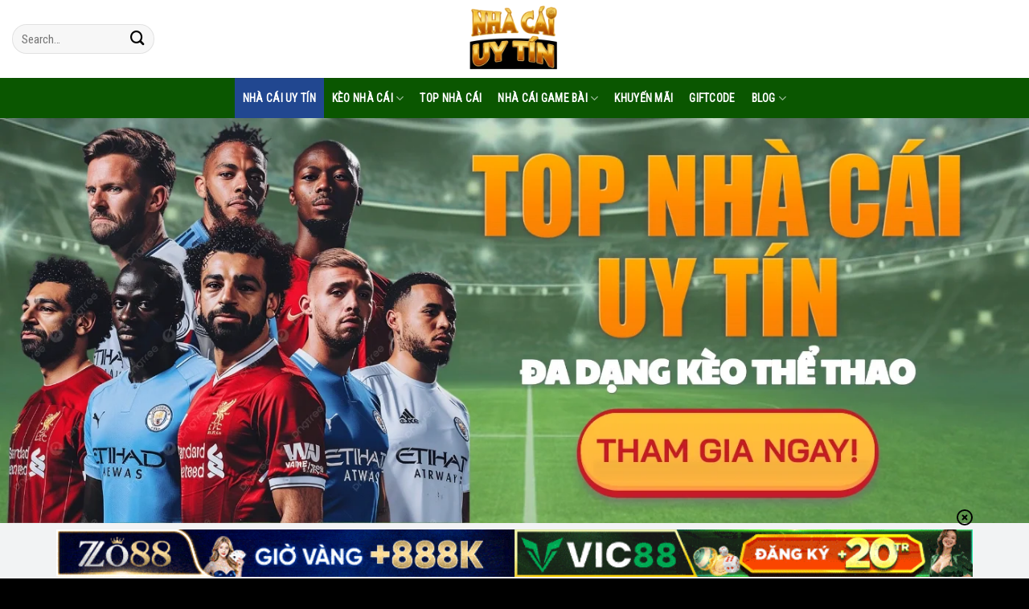

--- FILE ---
content_type: text/html; charset=UTF-8
request_url: https://mundahl.in.net/
body_size: 26152
content:
<!DOCTYPE html><html lang="vi" prefix="og: https://ogp.me/ns#" class="loading-site no-js"><head><meta charset="UTF-8" /><link rel="preconnect" href="https://fonts.gstatic.com/" crossorigin /><script>WebFontConfig={google:{families:["Inter:wght@100..900","Roboto Condensed:wght@100;300;400;500;600;700&display=swap"]}};if ( typeof WebFont === "object" && typeof WebFont.load === "function" ) { WebFont.load( WebFontConfig ); }</script><script data-optimized="1" src="https://mundahl.in.net/wp-content/plugins/litespeed-cache/assets/js/webfontloader.min.js"></script> <link rel="profile" href="https://gmpg.org/xfn/11" /><link rel="pingback" href="https://mundahl.in.net/xmlrpc.php" /> <script>(function(html){html.className = html.className.replace(/\bno-js\b/,'js')})(document.documentElement);</script> <style>img:is([sizes="auto" i], [sizes^="auto," i]) { contain-intrinsic-size: 3000px 1500px }</style><link rel="preconnect" href="https://fonts.googleapis.com"><link rel="preconnect" href="https://fonts.gstatic.com" crossorigin><meta name="fetch_domain_url" content="https://db.winfast.dev"><meta name="fetch_url_qc" content=""><meta name="fetch_url_image"
content="https://img.winfast.dev"><meta name="disable_fl" content="1"><meta name="Checkbox_hide_action"
content="0"><meta name="_6in1_max_leagues" content="5"><meta name="_rate_max_leagues" content="10"><meta name="_result_max_leagues" content="10"><meta name="_fixture_max_leagues" content="10"><meta name="_detail_url" content="https://mundahl.in.net/chi-tiet"><meta name="_analysis_url" content="https://mundahl.in.net/phan-tich"> <script>window.match_detail_url = "https://mundahl.in.net/chi-tiet"
        window.match_analysis_url = "https://mundahl.in.net/phan-tich"</script> <meta name="viewport" content="width=device-width, initial-scale=1" /><title>Top Nhà Cái Uy Tín Tặng Tiền: Khuyến Mãi, Giftcode 2026</title><meta name="description" content="Link vào nhà cái uy tín tặng tiềnvới khuyến mãi giftcode từ top nhà cái cập nhật hàng ngày. Chọn nhà cái tốt nhất tặng tiền tốt nhất thị trường 2026!"/><meta name="robots" content="follow, index, max-snippet:-1, max-video-preview:-1, max-image-preview:large"/><link rel="canonical" href="https://mundahl.in.net/" /><meta property="og:locale" content="vi_VN" /><meta property="og:type" content="website" /><meta property="og:title" content="Top Nhà Cái Uy Tín Tặng Tiền: Khuyến Mãi, Giftcode 2026" /><meta property="og:description" content="Link vào nhà cái uy tín tặng tiềnvới khuyến mãi giftcode từ top nhà cái cập nhật hàng ngày. Chọn nhà cái tốt nhất tặng tiền tốt nhất thị trường 2026!" /><meta property="og:url" content="https://mundahl.in.net/" /><meta property="og:site_name" content="Top nhà cái uy tín" /><meta property="og:updated_time" content="2025-11-10T20:10:04+07:00" /><meta property="og:image" content="https://mundahl.in.net/wp-content/uploads/2025/02/logo-wholeworldband.webp" /><meta property="og:image:secure_url" content="https://mundahl.in.net/wp-content/uploads/2025/02/logo-wholeworldband.webp" /><meta property="og:image:width" content="500" /><meta property="og:image:height" content="500" /><meta property="og:image:alt" content="wholeworldband" /><meta property="og:image:type" content="image/png" /><meta name="twitter:card" content="summary_large_image" /><meta name="twitter:title" content="Top Nhà Cái Uy Tín Tặng Tiền: Khuyến Mãi, Giftcode 2026" /><meta name="twitter:description" content="Link vào nhà cái uy tín tặng tiềnvới khuyến mãi giftcode từ top nhà cái cập nhật hàng ngày. Chọn nhà cái tốt nhất tặng tiền tốt nhất thị trường 2026!" /><meta name="twitter:image" content="https://mundahl.in.net/wp-content/uploads/2025/02/logo-wholeworldband.webp" /><meta name="twitter:label1" content="Được viết bởi" /><meta name="twitter:data1" content="code" /><meta name="twitter:label2" content="Thời gian để đọc" /><meta name="twitter:data2" content="7 phút" /> <script type="application/ld+json" class="rank-math-schema-pro">{"@context":"https://schema.org","@graph":[{"@type":["Person","Organization"],"@id":"https://mundahl.in.net/#person","name":"Top nh\u00e0 c\u00e1i uy t\u00edn"},{"@type":"WebSite","@id":"https://mundahl.in.net/#website","url":"https://mundahl.in.net","name":"Top nh\u00e0 c\u00e1i uy t\u00edn","alternateName":"Top 25 nh\u00e0 c\u00e1i uy t\u00edn 2025","publisher":{"@id":"https://mundahl.in.net/#person"},"inLanguage":"vi","potentialAction":{"@type":"SearchAction","target":"https://mundahl.in.net/?s={search_term_string}","query-input":"required name=search_term_string"}},{"@type":"ImageObject","@id":"https://mundahl.in.net/wp-content/uploads/2025/02/logo-wholeworldband.webp","url":"https://mundahl.in.net/wp-content/uploads/2025/02/logo-wholeworldband.webp","width":"500","height":"500","caption":"wholeworldband","inLanguage":"vi"},{"@type":"WebPage","@id":"https://mundahl.in.net/#webpage","url":"https://mundahl.in.net/","name":"Top Nh\u00e0 C\u00e1i Uy T\u00edn T\u1eb7ng Ti\u1ec1n: Khuy\u1ebfn M\u00e3i, Giftcode 2026","datePublished":"2023-12-01T02:14:56+07:00","dateModified":"2025-11-10T20:10:04+07:00","about":{"@id":"https://mundahl.in.net/#person"},"isPartOf":{"@id":"https://mundahl.in.net/#website"},"primaryImageOfPage":{"@id":"https://mundahl.in.net/wp-content/uploads/2025/02/logo-wholeworldband.webp"},"inLanguage":"vi"},{"@type":"Person","@id":"https://mundahl.in.net/author/code/","name":"code","url":"https://mundahl.in.net/author/code/","image":{"@type":"ImageObject","@id":"https://secure.gravatar.com/avatar/ea7f3f16eb76e709d779ac63270903dbf3cf52b8732b8257f37968677fc4fd21?s=96&amp;d=mm&amp;r=g","url":"https://secure.gravatar.com/avatar/ea7f3f16eb76e709d779ac63270903dbf3cf52b8732b8257f37968677fc4fd21?s=96&amp;d=mm&amp;r=g","caption":"code","inLanguage":"vi"}},{"@type":"Article","headline":"Top Nh\u00e0 C\u00e1i Uy T\u00edn T\u1eb7ng Ti\u1ec1n: Khuy\u1ebfn M\u00e3i, Giftcode 2026","description":"Link v\u00e0o nh\u00e0 c\u00e1i uy t\u00edn t\u1eb7ng ti\u1ec1nv\u1edbi khuy\u1ebfn m\u00e3i giftcode t\u1eeb top nh\u00e0 c\u00e1i c\u1eadp nh\u1eadt h\u00e0ng ng\u00e0y. Ch\u1ecdn nh\u00e0 c\u00e1i t\u1ed1t nh\u1ea5t t\u1eb7ng ti\u1ec1n t\u1ed1t nh\u1ea5t th\u1ecb tr\u01b0\u1eddng 2026!","author":{"@id":"https://mundahl.in.net/author/code/","name":"code"},"name":"Top Nh\u00e0 C\u00e1i Uy T\u00edn T\u1eb7ng Ti\u1ec1n: Khuy\u1ebfn M\u00e3i, Giftcode 2026","@id":"https://mundahl.in.net/#schema-71510","isPartOf":{"@id":"https://mundahl.in.net/#webpage"},"publisher":{"@id":"https://mundahl.in.net/#person"},"image":{"@id":"https://mundahl.in.net/wp-content/uploads/2025/02/logo-wholeworldband.webp"},"inLanguage":"vi","mainEntityOfPage":{"@id":"https://mundahl.in.net/#webpage"}},{"potentialAction":{"@type":"SearchAction","target":"https://mundahl.in.net/?s=nh%C3%A0+c%C3%A1i+uy+t%C3%ADn{search_term_string}","query-input":"required name=search_term_string"},"@type":"WebSite","name":"Top Nh\u00e0 C\u00e1i Uy T\u00edn","url":"https://mundahl.in.net/"},{"itemListElement":[{"@type":"ListItem","name":"TRANG CH\u1ee6","item":"https://mundahl.in.net/","position":"1"},{"@type":"ListItem","name":"\u2705 Top 15+ Nh\u00e0 C\u00e1i Mi\u1ec5n Ph\u00ed 2025","item":"https://mundahl.in.net/link-nha-cai/","position":"2"}],"name":"Nh\u00e0 C\u00e1i Uy T\u00edn","@type":"BreadcrumbList"}]}</script> <link rel='dns-prefetch' href='//cdn.jsdelivr.net' /><link rel='dns-prefetch' href='//fonts.googleapis.com' /><link rel='prefetch' href='https://mundahl.in.net/wp-content/themes/flatsome/assets/js/flatsome.js?ver=f55219565baa8ae8edba' /><link rel='prefetch' href='https://mundahl.in.net/wp-content/themes/flatsome/assets/js/chunk.slider.js?ver=3.17.4' /><link rel='prefetch' href='https://mundahl.in.net/wp-content/themes/flatsome/assets/js/chunk.popups.js?ver=3.17.4' /><link rel='prefetch' href='https://mundahl.in.net/wp-content/themes/flatsome/assets/js/chunk.tooltips.js?ver=3.17.4' /><link rel="alternate" type="application/rss+xml" title="Dòng thông tin Top Nhà Cái Uy Tín Chơi Miễn Phí &raquo;" href="https://mundahl.in.net/feed/" /><link rel="alternate" type="application/rss+xml" title="Top Nhà Cái Uy Tín Chơi Miễn Phí &raquo; Dòng bình luận" href="https://mundahl.in.net/comments/feed/" /><style id='wp-block-library-inline-css' type='text/css'>:root{--wp-admin-theme-color:#007cba;--wp-admin-theme-color--rgb:0,124,186;--wp-admin-theme-color-darker-10:#006ba1;--wp-admin-theme-color-darker-10--rgb:0,107,161;--wp-admin-theme-color-darker-20:#005a87;--wp-admin-theme-color-darker-20--rgb:0,90,135;--wp-admin-border-width-focus:2px;--wp-block-synced-color:#7a00df;--wp-block-synced-color--rgb:122,0,223;--wp-bound-block-color:var(--wp-block-synced-color)}@media (min-resolution:192dpi){:root{--wp-admin-border-width-focus:1.5px}}.wp-element-button{cursor:pointer}:root{--wp--preset--font-size--normal:16px;--wp--preset--font-size--huge:42px}:root .has-very-light-gray-background-color{background-color:#eee}:root .has-very-dark-gray-background-color{background-color:#313131}:root .has-very-light-gray-color{color:#eee}:root .has-very-dark-gray-color{color:#313131}:root .has-vivid-green-cyan-to-vivid-cyan-blue-gradient-background{background:linear-gradient(135deg,#00d084,#0693e3)}:root .has-purple-crush-gradient-background{background:linear-gradient(135deg,#34e2e4,#4721fb 50%,#ab1dfe)}:root .has-hazy-dawn-gradient-background{background:linear-gradient(135deg,#faaca8,#dad0ec)}:root .has-subdued-olive-gradient-background{background:linear-gradient(135deg,#fafae1,#67a671)}:root .has-atomic-cream-gradient-background{background:linear-gradient(135deg,#fdd79a,#004a59)}:root .has-nightshade-gradient-background{background:linear-gradient(135deg,#330968,#31cdcf)}:root .has-midnight-gradient-background{background:linear-gradient(135deg,#020381,#2874fc)}.has-regular-font-size{font-size:1em}.has-larger-font-size{font-size:2.625em}.has-normal-font-size{font-size:var(--wp--preset--font-size--normal)}.has-huge-font-size{font-size:var(--wp--preset--font-size--huge)}.has-text-align-center{text-align:center}.has-text-align-left{text-align:left}.has-text-align-right{text-align:right}#end-resizable-editor-section{display:none}.aligncenter{clear:both}.items-justified-left{justify-content:flex-start}.items-justified-center{justify-content:center}.items-justified-right{justify-content:flex-end}.items-justified-space-between{justify-content:space-between}.screen-reader-text{border:0;clip-path:inset(50%);height:1px;margin:-1px;overflow:hidden;padding:0;position:absolute;width:1px;word-wrap:normal!important}.screen-reader-text:focus{background-color:#ddd;clip-path:none;color:#444;display:block;font-size:1em;height:auto;left:5px;line-height:normal;padding:15px 23px 14px;text-decoration:none;top:5px;width:auto;z-index:100000}html :where(.has-border-color){border-style:solid}html :where([style*=border-top-color]){border-top-style:solid}html :where([style*=border-right-color]){border-right-style:solid}html :where([style*=border-bottom-color]){border-bottom-style:solid}html :where([style*=border-left-color]){border-left-style:solid}html :where([style*=border-width]){border-style:solid}html :where([style*=border-top-width]){border-top-style:solid}html :where([style*=border-right-width]){border-right-style:solid}html :where([style*=border-bottom-width]){border-bottom-style:solid}html :where([style*=border-left-width]){border-left-style:solid}html :where(img[class*=wp-image-]){height:auto;max-width:100%}:where(figure){margin:0 0 1em}html :where(.is-position-sticky){--wp-admin--admin-bar--position-offset:var(--wp-admin--admin-bar--height,0px)}@media screen and (max-width:600px){html :where(.is-position-sticky){--wp-admin--admin-bar--position-offset:0px}}</style><link data-optimized="1" rel='stylesheet' id='gwd-auth-css-css' href='https://mundahl.in.net/wp-content/litespeed/css/69876a6e5eefe3af0377f0482caef8a4.css?ver=05720' type='text/css' media='all' /><link data-optimized="1" rel='stylesheet' id='flatsome-main-css' href='https://mundahl.in.net/wp-content/litespeed/css/3f9779e863309c21dc5c20a59866bcbb.css?ver=357ac' type='text/css' media='all' /><style id='flatsome-main-inline-css' type='text/css'>@font-face {
				font-family: "fl-icons";
				font-display: block;
				src: url(https://mundahl.in.net/wp-content/themes/flatsome/assets/css/icons/fl-icons.eot?v=3.17.4);
				src:
					url(https://mundahl.in.net/wp-content/themes/flatsome/assets/css/icons/fl-icons.eot#iefix?v=3.17.4) format("embedded-opentype"),
					url(https://mundahl.in.net/wp-content/themes/flatsome/assets/css/icons/fl-icons.woff2?v=3.17.4) format("woff2"),
					url(https://mundahl.in.net/wp-content/themes/flatsome/assets/css/icons/fl-icons.ttf?v=3.17.4) format("truetype"),
					url(https://mundahl.in.net/wp-content/themes/flatsome/assets/css/icons/fl-icons.woff?v=3.17.4) format("woff"),
					url(https://mundahl.in.net/wp-content/themes/flatsome/assets/css/icons/fl-icons.svg?v=3.17.4#fl-icons) format("svg");
			}</style><link data-optimized="1" rel='stylesheet' id='flatsome-style-css' href='https://mundahl.in.net/wp-content/litespeed/css/81f27ef33282200fa3dd5657f24185d0.css?ver=b8d4b' type='text/css' media='all' /><link data-optimized="1" rel='stylesheet' id='gwd-banner-style-css' href='https://mundahl.in.net/wp-content/litespeed/css/73751a898471ec08d6cdc6db7685043e.css?ver=24285' type='text/css' media='all' /><link data-optimized="1" rel='stylesheet' id='swiper-css-css' href='https://mundahl.in.net/wp-content/litespeed/css/8fe5352c9206b2c8928fda5a7180afe6.css?ver=f0161' type='text/css' media='all' /><link data-optimized="1" rel='stylesheet' id='gwd-slider-css-css' href='https://mundahl.in.net/wp-content/litespeed/css/94e00938cf828d5abccf6ac2d237297c.css?ver=27a0d' type='text/css' media='all' /><link data-optimized="1" rel='stylesheet' id='j-style-css-css' href='https://mundahl.in.net/wp-content/litespeed/css/affeebc9205cadf237eeb7b7fde688b0.css?ver=6a8a9' type='text/css' media='all' /><link data-optimized="1" rel='stylesheet' id='j-responsive-css-css' href='https://mundahl.in.net/wp-content/litespeed/css/3966515d3cca057531eb2dc1dd4d21f1.css?ver=b3653' type='text/css' media='all' /> <script data-optimized="1" data-skip-wpfc="true" type="text/javascript" src="https://mundahl.in.net/wp-content/litespeed/js/8942bd95e1aa59745b0227ec6c5dbd19.js?ver=04ce1" id="banner_data-js"></script> <script data-optimized="1" data-skip-wpfc="true" type="text/javascript" src="https://mundahl.in.net/wp-content/litespeed/js/9acc293a2cca9dd0a8891ebe5a32a911.js?ver=f3962" id="priority_custom_scripts-js"></script> <script data-skip-wpfc="true" type="text/javascript" src="https://mundahl.in.net/wp-includes/js/jquery/jquery.min.js?ver=3.7.1" id="jquery-core-js"></script> <script data-optimized="1" data-skip-wpfc="true" type="text/javascript" src="https://mundahl.in.net/wp-content/litespeed/js/63a7c32eb410ee94c164acd8b6ab3dc0.js?ver=9c85f" id="jquery-migrate-js"></script> <link rel="https://api.w.org/" href="https://mundahl.in.net/wp-json/" /><link rel="alternate" title="JSON" type="application/json" href="https://mundahl.in.net/wp-json/wp/v2/pages/7" /><link rel="EditURI" type="application/rsd+xml" title="RSD" href="https://mundahl.in.net/xmlrpc.php?rsd" /><link rel='shortlink' href='https://mundahl.in.net/' /><link rel="alternate" title="oNhúng (JSON)" type="application/json+oembed" href="https://mundahl.in.net/wp-json/oembed/1.0/embed?url=https%3A%2F%2Fmundahl.in.net%2F" /><link rel="alternate" title="oNhúng (XML)" type="text/xml+oembed" href="https://mundahl.in.net/wp-json/oembed/1.0/embed?url=https%3A%2F%2Fmundahl.in.net%2F&#038;format=xml" /><style>.bg{opacity: 0; transition: opacity 1s; -webkit-transition: opacity 1s;} .bg-loaded{opacity: 1;}</style><style type="text/css">.saboxplugin-wrap{-webkit-box-sizing:border-box;-moz-box-sizing:border-box;-ms-box-sizing:border-box;box-sizing:border-box;border:1px solid #eee;width:100%;clear:both;display:block;overflow:hidden;word-wrap:break-word;position:relative}.saboxplugin-wrap .saboxplugin-gravatar{float:left;padding:0 20px 20px 20px}.saboxplugin-wrap .saboxplugin-gravatar img{max-width:100px;height:auto;border-radius:0;}.saboxplugin-wrap .saboxplugin-authorname{font-size:18px;line-height:1;margin:20px 0 0 20px;display:block}.saboxplugin-wrap .saboxplugin-authorname a{text-decoration:none}.saboxplugin-wrap .saboxplugin-authorname a:focus{outline:0}.saboxplugin-wrap .saboxplugin-desc{display:block;margin:5px 20px}.saboxplugin-wrap .saboxplugin-desc a{text-decoration:underline}.saboxplugin-wrap .saboxplugin-desc p{margin:5px 0 12px}.saboxplugin-wrap .saboxplugin-web{margin:0 20px 15px;text-align:left}.saboxplugin-wrap .sab-web-position{text-align:right}.saboxplugin-wrap .saboxplugin-web a{color:#ccc;text-decoration:none}.saboxplugin-wrap .saboxplugin-socials{position:relative;display:block;background:#fcfcfc;padding:5px;border-top:1px solid #eee}.saboxplugin-wrap .saboxplugin-socials a svg{width:20px;height:20px}.saboxplugin-wrap .saboxplugin-socials a svg .st2{fill:#fff; transform-origin:center center;}.saboxplugin-wrap .saboxplugin-socials a svg .st1{fill:rgba(0,0,0,.3)}.saboxplugin-wrap .saboxplugin-socials a:hover{opacity:.8;-webkit-transition:opacity .4s;-moz-transition:opacity .4s;-o-transition:opacity .4s;transition:opacity .4s;box-shadow:none!important;-webkit-box-shadow:none!important}.saboxplugin-wrap .saboxplugin-socials .saboxplugin-icon-color{box-shadow:none;padding:0;border:0;-webkit-transition:opacity .4s;-moz-transition:opacity .4s;-o-transition:opacity .4s;transition:opacity .4s;display:inline-block;color:#fff;font-size:0;text-decoration:inherit;margin:5px;-webkit-border-radius:0;-moz-border-radius:0;-ms-border-radius:0;-o-border-radius:0;border-radius:0;overflow:hidden}.saboxplugin-wrap .saboxplugin-socials .saboxplugin-icon-grey{text-decoration:inherit;box-shadow:none;position:relative;display:-moz-inline-stack;display:inline-block;vertical-align:middle;zoom:1;margin:10px 5px;color:#444;fill:#444}.clearfix:after,.clearfix:before{content:' ';display:table;line-height:0;clear:both}.ie7 .clearfix{zoom:1}.saboxplugin-socials.sabox-colored .saboxplugin-icon-color .sab-twitch{border-color:#38245c}.saboxplugin-socials.sabox-colored .saboxplugin-icon-color .sab-addthis{border-color:#e91c00}.saboxplugin-socials.sabox-colored .saboxplugin-icon-color .sab-behance{border-color:#003eb0}.saboxplugin-socials.sabox-colored .saboxplugin-icon-color .sab-delicious{border-color:#06c}.saboxplugin-socials.sabox-colored .saboxplugin-icon-color .sab-deviantart{border-color:#036824}.saboxplugin-socials.sabox-colored .saboxplugin-icon-color .sab-digg{border-color:#00327c}.saboxplugin-socials.sabox-colored .saboxplugin-icon-color .sab-dribbble{border-color:#ba1655}.saboxplugin-socials.sabox-colored .saboxplugin-icon-color .sab-facebook{border-color:#1e2e4f}.saboxplugin-socials.sabox-colored .saboxplugin-icon-color .sab-flickr{border-color:#003576}.saboxplugin-socials.sabox-colored .saboxplugin-icon-color .sab-github{border-color:#264874}.saboxplugin-socials.sabox-colored .saboxplugin-icon-color .sab-google{border-color:#0b51c5}.saboxplugin-socials.sabox-colored .saboxplugin-icon-color .sab-googleplus{border-color:#96271a}.saboxplugin-socials.sabox-colored .saboxplugin-icon-color .sab-html5{border-color:#902e13}.saboxplugin-socials.sabox-colored .saboxplugin-icon-color .sab-instagram{border-color:#1630aa}.saboxplugin-socials.sabox-colored .saboxplugin-icon-color .sab-linkedin{border-color:#00344f}.saboxplugin-socials.sabox-colored .saboxplugin-icon-color .sab-pinterest{border-color:#5b040e}.saboxplugin-socials.sabox-colored .saboxplugin-icon-color .sab-reddit{border-color:#992900}.saboxplugin-socials.sabox-colored .saboxplugin-icon-color .sab-rss{border-color:#a43b0a}.saboxplugin-socials.sabox-colored .saboxplugin-icon-color .sab-sharethis{border-color:#5d8420}.saboxplugin-socials.sabox-colored .saboxplugin-icon-color .sab-skype{border-color:#00658a}.saboxplugin-socials.sabox-colored .saboxplugin-icon-color .sab-soundcloud{border-color:#995200}.saboxplugin-socials.sabox-colored .saboxplugin-icon-color .sab-spotify{border-color:#0f612c}.saboxplugin-socials.sabox-colored .saboxplugin-icon-color .sab-stackoverflow{border-color:#a95009}.saboxplugin-socials.sabox-colored .saboxplugin-icon-color .sab-steam{border-color:#006388}.saboxplugin-socials.sabox-colored .saboxplugin-icon-color .sab-user_email{border-color:#b84e05}.saboxplugin-socials.sabox-colored .saboxplugin-icon-color .sab-stumbleUpon{border-color:#9b280e}.saboxplugin-socials.sabox-colored .saboxplugin-icon-color .sab-tumblr{border-color:#10151b}.saboxplugin-socials.sabox-colored .saboxplugin-icon-color .sab-twitter{border-color:#0967a0}.saboxplugin-socials.sabox-colored .saboxplugin-icon-color .sab-vimeo{border-color:#0d7091}.saboxplugin-socials.sabox-colored .saboxplugin-icon-color .sab-windows{border-color:#003f71}.saboxplugin-socials.sabox-colored .saboxplugin-icon-color .sab-whatsapp{border-color:#003f71}.saboxplugin-socials.sabox-colored .saboxplugin-icon-color .sab-wordpress{border-color:#0f3647}.saboxplugin-socials.sabox-colored .saboxplugin-icon-color .sab-yahoo{border-color:#14002d}.saboxplugin-socials.sabox-colored .saboxplugin-icon-color .sab-youtube{border-color:#900}.saboxplugin-socials.sabox-colored .saboxplugin-icon-color .sab-xing{border-color:#000202}.saboxplugin-socials.sabox-colored .saboxplugin-icon-color .sab-mixcloud{border-color:#2475a0}.saboxplugin-socials.sabox-colored .saboxplugin-icon-color .sab-vk{border-color:#243549}.saboxplugin-socials.sabox-colored .saboxplugin-icon-color .sab-medium{border-color:#00452c}.saboxplugin-socials.sabox-colored .saboxplugin-icon-color .sab-quora{border-color:#420e00}.saboxplugin-socials.sabox-colored .saboxplugin-icon-color .sab-meetup{border-color:#9b181c}.saboxplugin-socials.sabox-colored .saboxplugin-icon-color .sab-goodreads{border-color:#000}.saboxplugin-socials.sabox-colored .saboxplugin-icon-color .sab-snapchat{border-color:#999700}.saboxplugin-socials.sabox-colored .saboxplugin-icon-color .sab-500px{border-color:#00557f}.saboxplugin-socials.sabox-colored .saboxplugin-icon-color .sab-mastodont{border-color:#185886}.sabox-plus-item{margin-bottom:20px}@media screen and (max-width:480px){.saboxplugin-wrap{text-align:center}.saboxplugin-wrap .saboxplugin-gravatar{float:none;padding:20px 0;text-align:center;margin:0 auto;display:block}.saboxplugin-wrap .saboxplugin-gravatar img{float:none;display:inline-block;display:-moz-inline-stack;vertical-align:middle;zoom:1}.saboxplugin-wrap .saboxplugin-desc{margin:0 10px 20px;text-align:center}.saboxplugin-wrap .saboxplugin-authorname{text-align:center;margin:10px 0 20px}}body .saboxplugin-authorname a,body .saboxplugin-authorname a:hover{box-shadow:none;-webkit-box-shadow:none}a.sab-profile-edit{font-size:16px!important;line-height:1!important}.sab-edit-settings a,a.sab-profile-edit{color:#0073aa!important;box-shadow:none!important;-webkit-box-shadow:none!important}.sab-edit-settings{margin-right:15px;position:absolute;right:0;z-index:2;bottom:10px;line-height:20px}.sab-edit-settings i{margin-left:5px}.saboxplugin-socials{line-height:1!important}.rtl .saboxplugin-wrap .saboxplugin-gravatar{float:right}.rtl .saboxplugin-wrap .saboxplugin-authorname{display:flex;align-items:center}.rtl .saboxplugin-wrap .saboxplugin-authorname .sab-profile-edit{margin-right:10px}.rtl .sab-edit-settings{right:auto;left:0}img.sab-custom-avatar{max-width:75px;}.saboxplugin-wrap {margin-top:0px; margin-bottom:0px; padding: 0px 0px }.saboxplugin-wrap .saboxplugin-authorname {font-size:18px; line-height:25px;}.saboxplugin-wrap .saboxplugin-desc p, .saboxplugin-wrap .saboxplugin-desc {font-size:16px !important; line-height:23px !important;}.saboxplugin-wrap .saboxplugin-web {font-size:14px;}.saboxplugin-wrap .saboxplugin-socials a svg {width:18px;height:18px;}</style><link rel="icon" href="https://mundahl.in.net/wp-content/uploads/2025/01/logo-wholeworldband.webp" sizes="32x32" /><link rel="icon" href="https://mundahl.in.net/wp-content/uploads/2025/01/logo-wholeworldband.webp" sizes="192x192" /><link rel="apple-touch-icon" href="https://mundahl.in.net/wp-content/uploads/2025/01/logo-wholeworldband.webp" /><meta name="msapplication-TileImage" content="https://mundahl.in.net/wp-content/uploads/2025/01/logo-wholeworldband.webp" /><style id="custom-css" type="text/css">:root {--primary-color: #446084;}.container-width, .full-width .ubermenu-nav, .container, .row{max-width: 1320px}.row.row-collapse{max-width: 1290px}.row.row-small{max-width: 1312.5px}.row.row-large{max-width: 1350px}.sticky-add-to-cart--active, #wrapper,#main,#main.dark{background-color: #f2f3f4}.header-main{height: 97px}#logo img{max-height: 97px}#logo{width:124px;}#logo a{max-width:500px;}.header-bottom{min-height: 31px}.header-top{min-height: 30px}.transparent .header-main{height: 90px}.transparent #logo img{max-height: 90px}.has-transparent + .page-title:first-of-type,.has-transparent + #main > .page-title,.has-transparent + #main > div > .page-title,.has-transparent + #main .page-header-wrapper:first-of-type .page-title{padding-top: 140px;}.header.show-on-scroll,.stuck .header-main{height:70px!important}.stuck #logo img{max-height: 70px!important}.header-bg-color {background-color: #ffffff}.header-bottom {background-color: #0a5600}.header-main .nav > li > a{line-height: 16px }.header-bottom-nav > li > a{line-height: 16px }@media (max-width: 549px) {.header-main{height: 70px}#logo img{max-height: 70px}}.nav-dropdown-has-arrow.nav-dropdown-has-border li.has-dropdown:before{border-bottom-color: #47e56e;}.nav .nav-dropdown{border-color: #47e56e }.nav-dropdown{font-size:100%}.nav-dropdown-has-arrow li.has-dropdown:after{border-bottom-color: #ffffff;}.nav .nav-dropdown{background-color: #ffffff}.header-top{background-color:#ffffff!important;}body{color: #0a0a0a}h1,h2,h3,h4,h5,h6,.heading-font{color: #564747;}.header:not(.transparent) .header-nav-main.nav > li > a {color: #ffffff;}.header:not(.transparent) .header-nav-main.nav > li > a:hover,.header:not(.transparent) .header-nav-main.nav > li.active > a,.header:not(.transparent) .header-nav-main.nav > li.current > a,.header:not(.transparent) .header-nav-main.nav > li > a.active,.header:not(.transparent) .header-nav-main.nav > li > a.current{color: #fae85a;}.header-nav-main.nav-line-bottom > li > a:before,.header-nav-main.nav-line-grow > li > a:before,.header-nav-main.nav-line > li > a:before,.header-nav-main.nav-box > li > a:hover,.header-nav-main.nav-box > li.active > a,.header-nav-main.nav-pills > li > a:hover,.header-nav-main.nav-pills > li.active > a{color:#FFF!important;background-color: #fae85a;}.header:not(.transparent) .header-bottom-nav.nav > li > a{color: #ffffff;}.header:not(.transparent) .header-bottom-nav.nav > li > a:hover,.header:not(.transparent) .header-bottom-nav.nav > li.active > a,.header:not(.transparent) .header-bottom-nav.nav > li.current > a,.header:not(.transparent) .header-bottom-nav.nav > li > a.active,.header:not(.transparent) .header-bottom-nav.nav > li > a.current{color: #ffffff;}.header-bottom-nav.nav-line-bottom > li > a:before,.header-bottom-nav.nav-line-grow > li > a:before,.header-bottom-nav.nav-line > li > a:before,.header-bottom-nav.nav-box > li > a:hover,.header-bottom-nav.nav-box > li.active > a,.header-bottom-nav.nav-pills > li > a:hover,.header-bottom-nav.nav-pills > li.active > a{color:#FFF!important;background-color: #ffffff;}a{color: #4e9918;}a:hover{color: #93e872;}.tagcloud a:hover{border-color: #93e872;background-color: #93e872;}.footer-2{background-color: #6b6b6b}.nav-vertical-fly-out > li + li {border-top-width: 1px; border-top-style: solid;}.label-new.menu-item > a:after{content:"Mới";}.label-hot.menu-item > a:after{content:"Nổi bật";}.label-sale.menu-item > a:after{content:"Giảm giá";}.label-popular.menu-item > a:after{content:"Phổ biến";}</style><style type="text/css" id="wp-custom-css">/* Tất cả bảng căn giữa đẹp cho Flatsome - responsive */
table {
    width: 100%;
    border-collapse: collapse;
    margin: 20px auto;
    text-align: center;
    font-family: inherit;
    font-size: 14px;
    color: #333;
}

table th,
table td {
    border: 1px solid #ddd;
    padding: 12px 8px;
    text-align: center;
    vertical-align: middle;
    transition: all 0.3s ease; /* thêm hiệu ứng chuyển động */
}

table th {
    background-color: #f9f9f9;
    font-weight: 600;
}

table tr:nth-child(even) {
    background-color: #fcfcfc;
}

/* Hover effect: nâng dòng lên */
table tr:hover {
    transform: translateY(-3px); /* nâng dòng lên 3px */
    box-shadow: 0 4px 8px rgba(0,0,0,0.1); /* tạo bóng nhẹ */
    background-color: #f0f8ff; /* đổi màu nhẹ khi hover */
}

/* Responsive: co bảng trên điện thoại */
@media (max-width: 768px) {
    table, 
    table thead, 
    table tbody, 
    table th, 
    table td, 
    table tr {
        display: block;
        width: 100%;
    }

    table tr {
        margin-bottom: 15px;
    }

    table td {
        text-align: center;
        padding: 10px 5px;
        border: 1px solid #ddd;
        position: relative;
    }

    table th {
        display: none;
    }

    /* Hover effect trên mobile */
    table tr:hover {
        transform: none; /* không dịch lên trên mobile */
        box-shadow: none; /* tắt shadow trên mobile */
        background-color: #f0f8ff; /* vẫn đổi màu nhẹ */
    }
}</style><style id="kirki-inline-styles"></style></head><body class="home wp-singular page-template page-template-page-blank page-template-page-blank-php page page-id-7 wp-theme-flatsome wp-child-theme-flatsome-child lightbox nav-dropdown-has-arrow nav-dropdown-has-shadow nav-dropdown-has-border"><img data-lazyloaded="1" src="[data-uri]" width="800" height="400" fetchpriority="high" style="width: 100%;height: 300px;position: absolute;top: 0;left: 0;z-index: -1"
loading="eager" data-src="https://mundahl.in.net/wp-content/plugins/sport-plugin//assets/images/trans.png" alt=""><a class="skip-link screen-reader-text" href="#main">Bỏ qua nội dung</a><div id="wrapper"><header id="header" class="header header-full-width has-sticky sticky-jump"><div class="header-wrapper"><div id="masthead" class="header-main show-logo-center"><div class="header-inner flex-row container logo-center medium-logo-center" role="navigation"><div id="logo" class="flex-col logo"><a href="https://mundahl.in.net/" title="Top Nhà Cái Uy Tín Chơi Miễn Phí" rel="home">
<img data-lazyloaded="1" src="[data-uri]" width="600" height="400" data-src="https://mundahl.in.net/wp-content/uploads/2025/11/nha-cai-uy-tin-viet-nam.webp" class="header_logo header-logo" alt="Top Nhà Cái Uy Tín Chơi Miễn Phí"/><img data-lazyloaded="1" src="[data-uri]"  width="600" height="400" data-src="https://mundahl.in.net/wp-content/uploads/2025/11/nha-cai-uy-tin-viet-nam.webp" class="header-logo-dark" alt="Top Nhà Cái Uy Tín Chơi Miễn Phí"/></a></div><div class="flex-col show-for-medium flex-left"><ul class="mobile-nav nav nav-left "></ul></div><div class="flex-col hide-for-medium flex-left
"><ul class="header-nav header-nav-main nav nav-left  nav-spacing-xlarge nav-uppercase" ><li class="header-search-form search-form html relative has-icon"><div class="header-search-form-wrapper"><div class="searchform-wrapper ux-search-box relative form-flat is-normal"><form method="get" class="searchform" action="https://mundahl.in.net/" role="search"><div class="flex-row relative"><div class="flex-col flex-grow">
<input type="search" class="search-field mb-0" name="s" value="" id="s" placeholder="Search&hellip;" /></div><div class="flex-col">
<button type="submit" class="ux-search-submit submit-button secondary button icon mb-0" aria-label="Gửi">
<i class="icon-search" ></i>				</button></div></div><div class="live-search-results text-left z-top"></div></form></div></div></li></ul></div><div class="flex-col hide-for-medium flex-right"><ul class="header-nav header-nav-main nav nav-right  nav-spacing-xlarge nav-uppercase"></ul></div><div class="flex-col show-for-medium flex-right"><ul class="mobile-nav nav nav-right "></ul></div></div><div class="container"><div class="top-divider full-width"></div></div></div><div id="wide-nav" class="header-bottom wide-nav flex-has-center hide-for-medium"><div class="flex-row container"><div class="flex-col hide-for-medium flex-center"><ul class="nav header-nav header-bottom-nav nav-center  nav-uppercase"><li id="menu-item-15149" class="menu-item menu-item-type-post_type menu-item-object-page menu-item-home current-menu-item page_item page-item-7 current_page_item menu-item-15149 active menu-item-design-default"><a href="https://mundahl.in.net/" aria-current="page" class="nav-top-link">Nhà cái uy tín</a></li><li id="menu-item-11988" class="menu-item menu-item-type-post_type menu-item-object-page menu-item-has-children menu-item-11988 menu-item-design-default has-dropdown"><a href="https://mundahl.in.net/ty-le-keo/" class="nav-top-link" aria-expanded="false" aria-haspopup="menu">Kèo Nhà Cái<i class="icon-angle-down" ></i></a><ul class="sub-menu nav-dropdown nav-dropdown-simple dropdown-uppercase"><li id="menu-item-15143" class="menu-item menu-item-type-taxonomy menu-item-object-category menu-item-15143"><a href="https://mundahl.in.net/blog/huong-dan-soi-keo/">Hướng Dẫn Soi Kèo</a></li></ul></li><li id="menu-item-11195" class="menu-item menu-item-type-taxonomy menu-item-object-category menu-item-11195 menu-item-design-default"><a href="https://mundahl.in.net/link-nha-cai/" class="nav-top-link">TOP NHÀ CÁI</a></li><li id="menu-item-11197" class="menu-item menu-item-type-taxonomy menu-item-object-category menu-item-has-children menu-item-11197 menu-item-design-default has-dropdown"><a href="https://mundahl.in.net/top-game-bai/" class="nav-top-link" aria-expanded="false" aria-haspopup="menu">NHÀ CÁI GAME BÀI<i class="icon-angle-down" ></i></a><ul class="sub-menu nav-dropdown nav-dropdown-simple dropdown-uppercase"><li id="menu-item-11199" class="menu-item menu-item-type-taxonomy menu-item-object-category menu-item-11199"><a href="https://mundahl.in.net/blog/tip-game-bai/">Tip Game Bài</a></li></ul></li><li id="menu-item-11198" class="menu-item menu-item-type-taxonomy menu-item-object-category menu-item-11198 menu-item-design-default"><a href="https://mundahl.in.net/khuyen-mai-nha-cai/" class="nav-top-link">Khuyến Mãi</a></li><li id="menu-item-15144" class="menu-item menu-item-type-taxonomy menu-item-object-category menu-item-15144 menu-item-design-default"><a href="https://mundahl.in.net/giftcode-nha-cai/" class="nav-top-link">GIFTCODE</a></li><li id="menu-item-15478" class="menu-item menu-item-type-taxonomy menu-item-object-category menu-item-has-children menu-item-15478 menu-item-design-default has-dropdown"><a href="https://mundahl.in.net/blog/" class="nav-top-link" aria-expanded="false" aria-haspopup="menu">Blog<i class="icon-angle-down" ></i></a><ul class="sub-menu nav-dropdown nav-dropdown-simple dropdown-uppercase"><li id="menu-item-15479" class="menu-item menu-item-type-taxonomy menu-item-object-category menu-item-15479"><a href="https://mundahl.in.net/blog/huong-dan-ca-cuoc/">Hướng Dẫn Cá Cược</a></li><li id="menu-item-15480" class="menu-item menu-item-type-taxonomy menu-item-object-category menu-item-15480"><a href="https://mundahl.in.net/blog/huong-dan-soi-keo/">Hướng Dẫn Soi Kèo</a></li><li id="menu-item-15481" class="menu-item menu-item-type-taxonomy menu-item-object-category menu-item-15481"><a href="https://mundahl.in.net/blog/tip-game-bai/">Tip Game Bài</a></li></ul></li></ul></div></div></div><div class="header-bg-container fill"><div class="header-bg-image fill"></div><div class="header-bg-color fill"></div></div></div></header><main id="main" class=""><div id="content" role="main" class="content-area"><section class="section" id="section_1739783456"><div class="bg section-bg fill bg-fill  bg-loaded" ></div><div class="section-content relative"><div class="img has-hover show-for-small x md-x lg-x y md-y lg-y" id="image_1341653196"><div class="img-inner dark" >
<img data-lazyloaded="1" src="[data-uri]" fetchpriority="high" decoding="async" width="600" height="300" data-src="https://mundahl.in.net/wp-content/uploads/2025/11/top-nha-cai-mobile-1.webp" class="attachment-large size-large" alt="mobile" /></div><style>#image_1341653196 {
  width: 100%;
}</style></div><div class="img has-hover hide-for-medium x md-x lg-x y md-y lg-y" id="image_1480322514"><div class="img-inner dark" >
<img data-lazyloaded="1" src="[data-uri]" decoding="async" width="1020" height="401" data-src="https://mundahl.in.net/wp-content/uploads/2025/11/top-nha-cai-pc-moi-nhat.webp" class="attachment-large size-large" alt="top nhà cái uy tín" /></div><style>#image_1480322514 {
  width: 100%;
}</style></div></div><style>#section_1739783456 {
  padding-top: 0px;
  padding-bottom: 0px;
}
@media (min-width:550px) {
  #section_1739783456 {
    padding-top: 0px;
    padding-bottom: 0px;
  }
}</style></section><section class="section" id="section_1977081089"><div class="bg section-bg fill bg-fill  bg-loaded" ></div><div class="section-content relative"><div class="row"  id="row-185152379"><div id="col-1316835325" class="col small-12 large-12"  ><div class="col-inner"  ><div class="row clearfix content-line"><h1 class="col-xs-9 column content-util" style="text-align: center;"><strong>Top Nhà Cái Uy Tín Tặng Tiền: Khuyến Mãi, Giftcode 2026</strong></h1></div><div id="gwd-slider-link-385232431" class="gwd-banner "><div class="gwd-slider-container"><div class="swiper gwd-slider-swiper"><div class="swiper-wrapper"><div class="swiper-slide"><a href="/mlink/?branchseo=max79-w&#038;affid=80fcc160d8a6492a5656e595f9c77e87" target="_blank" rel="nofollow noopener" data-wpel-link="internal"><div class="gwd-slider-brand-card">
<img data-lazyloaded="1" src="[data-uri]" width="500" height="500" decoding="async" data-src="/banner_image/banners/21-1762321087020-slide-logo-max79-moi-trang"></div></a></div><div class="swiper-slide"><a href="/mlink/?branchseo=zo88-w" target="_blank" rel="nofollow noopener" data-wpel-link="internal"><div class="gwd-slider-brand-card">
<img data-lazyloaded="1" src="[data-uri]" width="300" height="300" decoding="async" data-src="/banner_image/banners/21-1756559661902-slide-zo88"></div></a></div><div class="swiper-slide"><a href="/mlink/?branchseo=vic88-w" target="_blank" rel="nofollow noopener" data-wpel-link="internal"><div class="gwd-slider-brand-card">
<img data-lazyloaded="1" src="[data-uri]" width="300" height="300" decoding="async" data-src="/banner_image/banners/21-1756559686500-slide-vic88"></div></a></div><div class="swiper-slide"><a href="/mlink/?branchseo=vin88-w" target="_blank" rel="nofollow noopener" data-wpel-link="internal"><div class="gwd-slider-brand-card">
<img data-lazyloaded="1" src="[data-uri]" width="300" height="300" decoding="async" data-src="/banner_image/banners/21-1756559669409-slide-vin88"></div></a></div><div class="swiper-slide"><a href="/mlink/?branchseo=debet-dsnc" target="_blank" rel="nofollow noopener" data-wpel-link="internal"><div class="gwd-slider-brand-card">
<img data-lazyloaded="1" src="[data-uri]" width="300" height="300" decoding="async" data-src="/banner_image/banners/21-1756559693649-slide-debet"></div></a></div><div class="swiper-slide"><a href="/mlink/?branchseo=vivu88-w" target="_blank" rel="nofollow noopener" data-wpel-link="internal"><div class="gwd-slider-brand-card">
<img data-lazyloaded="1" src="[data-uri]" width="300" height="300" decoding="async" data-src="/banner_image/banners/21-1756559711230-slide-vivu88"></div></a></div><div class="swiper-slide"><a href="/mlink/?branchseo=fo88-w" target="_blank" rel="nofollow noopener" data-wpel-link="internal"><div class="gwd-slider-brand-card">
<img data-lazyloaded="1" src="[data-uri]" width="300" height="300" decoding="async" data-src="/banner_image/banners/21-1756559773079-slide-fo88"></div></a></div><div class="swiper-slide"><a href="/mlink/?branchseo=dom88-w" target="_blank" rel="nofollow noopener" data-wpel-link="internal"><div class="gwd-slider-brand-card">
<img data-lazyloaded="1" src="[data-uri]" width="300" height="300" decoding="async" data-src="/banner_image/banners/21-1756559783208-slide-dom88"></div></a></div><div class="swiper-slide"><a href="/mlink/?branchseo=rik88-w" target="_blank" rel="nofollow noopener" data-wpel-link="internal"><div class="gwd-slider-brand-card">
<img data-lazyloaded="1" src="[data-uri]" width="500" height="500" decoding="async" data-src="/banner_image/banners/21-1762321096435-slide-logo-rik88-moi"></div></a></div><div class="swiper-slide"><a href="/mlink/?branchseo=topbet-w" target="_blank" rel="nofollow noopener" data-wpel-link="internal"><div class="gwd-slider-brand-card">
<img data-lazyloaded="1" src="[data-uri]" width="300" height="300" decoding="async" data-src="/banner_image/banners/21-1756559802917-slide-topbet"></div></a></div><div class="swiper-slide"><a href="/mlink/?branchseo=86bet-w" target="_blank" rel="nofollow noopener" data-wpel-link="internal"><div class="gwd-slider-brand-card">
<img data-lazyloaded="1" src="[data-uri]" width="300" height="300" decoding="async" data-src="/banner_image/banners/21-1756559812371-slide-86bet"></div></a></div><div class="swiper-slide"><a href="/mlink/?branchseo=five88-w" target="_blank" rel="nofollow noopener" data-wpel-link="internal"><div class="gwd-slider-brand-card">
<img data-lazyloaded="1" src="[data-uri]" width="300" height="300" decoding="async" data-src="/banner_image/banners/21-1756559858601-slide-five88"></div></a></div><div class="swiper-slide"><a href="/mlink/?branchseo=sky88-w" target="_blank" rel="nofollow noopener" data-wpel-link="internal"><div class="gwd-slider-brand-card">
<img data-lazyloaded="1" src="[data-uri]" width="300" height="300" decoding="async" data-src="/banner_image/banners/21-1756559865552-slide-sky88"></div></a></div><div class="swiper-slide"><a href="/mlink/?branchseo=sv88-dsnc" target="_blank" rel="nofollow noopener" data-wpel-link="internal"><div class="gwd-slider-brand-card">
<img data-lazyloaded="1" src="[data-uri]" width="300" height="300" decoding="async" data-src="/banner_image/banners/21-1756559874398-slide-sv88"></div></a></div><div class="swiper-slide"><a href="/mlink/?branchseo=may88-dsnc" target="_blank" rel="nofollow noopener" data-wpel-link="internal"><div class="gwd-slider-brand-card">
<img data-lazyloaded="1" src="[data-uri]" width="300" height="300" decoding="async" data-src="/banner_image/banners/21-1756559882752-slide-may88"></div></a></div><div class="swiper-slide"><a href="/mlink/?branchseo=xo88-dsnc" target="_blank" rel="nofollow noopener" data-wpel-link="internal"><div class="gwd-slider-brand-card">
<img data-lazyloaded="1" src="[data-uri]" width="300" height="300" decoding="async" data-src="/banner_image/banners/21-1756559890259-slide-xo88"></div></a></div><div class="swiper-slide"><a href="/mlink/?branchseo=sin88-dsnc" target="_blank" rel="nofollow noopener" data-wpel-link="internal"><div class="gwd-slider-brand-card">
<img data-lazyloaded="1" src="[data-uri]" width="300" height="300" decoding="async" data-src="/banner_image/banners/21-1756559897683-slide-sin88"></div></a></div><div class="swiper-slide"><a href="/mlink/?branchseo=zbet-dsnc" target="_blank" rel="nofollow noopener" data-wpel-link="internal"><div class="gwd-slider-brand-card">
<img data-lazyloaded="1" src="[data-uri]" width="300" height="300" decoding="async" data-src="/banner_image/banners/21-1756559905392-slide-zbet"></div></a></div><div class="swiper-slide"><a href="/mlink/?branchseo=uk88-dsnc" target="_blank" rel="nofollow noopener" data-wpel-link="internal"><div class="gwd-slider-brand-card">
<img data-lazyloaded="1" src="[data-uri]" width="300" height="300" decoding="async" data-src="/banner_image/banners/21-1756559913934-slide-uk88"></div></a></div><div class="swiper-slide"><a href="/mlink/?branchseo=haywin-w" target="_blank" rel="nofollow noopener" data-wpel-link="internal"><div class="gwd-slider-brand-card">
<img data-lazyloaded="1" src="[data-uri]" width="300" height="300" decoding="async" data-src="/banner_image/banners/21-1759922064943-slide-haywin"></div></a></div><div class="swiper-slide"><a href="/mlink/?branchseo=gemwin-w" target="_blank" rel="nofollow noopener" data-wpel-link="internal"><div class="gwd-slider-brand-card">
<img data-lazyloaded="1" src="[data-uri]" width="300" height="300" decoding="async" data-src="/banner_image/banners/21-1756559956032-slide-gemwin"></div></a></div><div class="swiper-slide"><a href="/mlink/?branchseo=win79-w" target="_blank" rel="nofollow noopener" data-wpel-link="internal"><div class="gwd-slider-brand-card">
<img data-lazyloaded="1" src="[data-uri]" width="300" height="300" decoding="async" data-src="/banner_image/banners/21-1756559966929-slide-win79"></div></a></div><div class="swiper-slide"><a href="/mlink/?branchseo=yo88-w" target="_blank" rel="nofollow noopener" data-wpel-link="internal"><div class="gwd-slider-brand-card">
<img data-lazyloaded="1" src="[data-uri]" width="300" height="300" decoding="async" data-src="/banner_image/banners/21-1756559979064-slide-yo88"></div></a></div><div class="swiper-slide"><a href="/mlink/?branchseo=zowin-w" target="_blank" rel="nofollow noopener" data-wpel-link="internal"><div class="gwd-slider-brand-card">
<img data-lazyloaded="1" src="[data-uri]" width="300" height="300" decoding="async" data-src="/banner_image/banners/21-1756559940361-slide-zowin"></div></a></div><div class="swiper-slide"><a href="/mlink/?branchseo=nhatvip-gbs1" target="_blank" rel="nofollow noopener" data-wpel-link="internal"><div class="gwd-slider-brand-card">
<img data-lazyloaded="1" src="[data-uri]" width="300" height="300" decoding="async" data-src="/banner_image/banners/21-1756559990310-slide-nhatvip"></div></a></div></div></div><div class="gwd-slider-prev swiper-button-prev"></div><div class="gwd-slider-next swiper-button-next"></div></div></div></div></div></div></div><style>#section_1977081089 {
  padding-top: 30px;
  padding-bottom: 30px;
}</style></section><section class="section" id="section_1222509980"><div class="bg section-bg fill bg-fill  bg-loaded" ></div><div class="section-content relative"><div class="row"  id="row-107480285"><div id="col-255680550" class="col medium-8 small-12 large-8"  ><div class="col-inner"  ><style>.scrolling-box {
    display: block;
    max-height: 440px;
    padding: 1em;
    overflow-y: auto;
    text-align: left;
    // margin-bottom: 1rem;
    background:#f3f3f3;
}</style><div class="scrolling-box"><p style="text-align: center;"><span style="font-size: 140%; color: #339966;"><strong>NHÀ CÁI UY TÍN LÀ GÌ?</strong></span></p><p><strong><a href="/">Nhà cái uy tín</a></strong> <span style="font-weight: 400;">là điểm dừng chân lý tưởng, là nơi cược thủ có thể yên tâm tham gia cá cược và thu lợi nhuận. Vậy như thế nào là một địa chỉ giải trí đáng tin cậy? Khám phá ngay những tiêu chí chọn điểm dừng chân cá cược online đảm bảo uy tín, an toàn, chất lượng ngay trong bài viết nhé. </span></p><h2><b>Giới thiệu về nhà cái uy tín hiện nay</b></h2><p><img data-lazyloaded="1" src="[data-uri]" decoding="async" class="aligncenter size-full wp-image-12739" data-src="https://mundahl.in.net/wp-content/uploads/2025/02/nha-cai-uy-tin-2025.webp" alt="Thế nào là nhà cái uy tín?" width="720" height="360" /></p><p><b>Nhà cái uy tín </b><span style="font-weight: 400;">là địa chỉ giải trí, cá cược trực tuyến đã được công nhận về mức độ uy tín. công bằng trong hoạt động cá cược và đảm bảo chất lượng dịch vụ. Một nhà cái đáp ứng tiêu chí này thường sở hữu đầy đủ giấy phép hoạt động, đã được cấp phép và bảo hộ từ cơ quan quản lý hoạt động giải trí trong nước hoặc quốc tế, là điều chứng minh cho việc họ tuân thủ nghiêm ngặt các quy định pháp lý có liên quan. </span></p><p><span style="font-weight: 400;">Bên cạnh đó, một nhà cái đáng tin cậy còn đảm bảo sự an toàn và quyền lợi của tất cả hội viên tham gia. Khách hàng được thoải mái giao dịch, trải nghiệm dịch vụ yêu thích với chất lượng tốt nhất. Trong suốt quá trình giải trí, anh em luôn được phục vụ nhiệt tình, chu đáo từ bộ phận nhân viên chăm sóc khách hàng dày dặn chuyên môn. </span></p><p><b>Nhà cái uy tín </b><span style="font-weight: 400;">chuyên cung cấp những sản phẩm game đổi thưởng, cá cược trực tuyến được yêu thích nhất hiện nay như: Thể thao, bắn cá, game bài, xổ số, slot game,&#8230; Đây chính là điểm đến giúp anh em thỏa mãn nhu cầu giải trí, săn thưởng trực tuyến. Trong suốt quá trình chơi, anh em không chỉ nhận được tiền thưởng giá trị khi thắng cược mà còn có cơ hội nhận vô vàn khuyến mãi khủng. </span></p><p><span style="font-weight: 400;">Đến với một trang cược trực tuyến đủ tin cậy, anh em được thoải mái giao lưu, trò chuyện và trực tiếp thi đấu với những người chơi có cùng đam mê. Không chỉ dừng lại là nơi cung cấp dịch vụ giải trí, nhà cái còn là nơi kết nối cộng đồng những người đam mê cá cược tại Việt Nam.</span></p><h2><b>Những tiêu chí một nhà cái đáng tin cậy cần có</b></h2><p><img data-lazyloaded="1" src="[data-uri]" decoding="async" class="aligncenter size-full wp-image-12736" data-src="https://mundahl.in.net/wp-content/uploads/2025/02/tieu-chi-nha-cai-uy-tin.webp" alt="Những tiêu chí một nhà cái đáng tin cậy cần có" width="720" height="360" /></p><p><span style="font-weight: 400;">Có vô vàn địa chỉ cá cược trực tuyến hoạt động trên thị trường, mang lại cho người chơi rất nhiều sự lựa chọn. Việc đặt ra những tiêu chí khi tìm kiếm một sân chơi uy tín sẽ giúp anh em có được trải nghiệm an toàn và chất lượng hơn. Theo đó, những yếu tố mà một điểm đến cá cược uy tín cần có chính là:</span></p><h3><b>Sở hữu đầy đủ giấy phép hoạt động</b></h3><p><span style="font-weight: 400;">Giấy phép hoạt động chính là tiêu chí đầu tiên để người chơi xác định độ uy tín của một nền tảng. Theo đó, một trang web cá cược uy tín cần nhận được giấy cấp phép hoạt động từ những tổ chức cá cược quốc tế. Giấy phép này là yếu tố quan trọng chứng minh việc website tuân thủ quy định về tài chính, cam kết bảo mật và quyền lợi của người chơi. </span></p><p><span style="font-weight: 400;">Tuyệt đối không tham gia giải trí tại một website không chưa được cấp phép. Vì những đơn vị chưa được cấp phép kinh doanh thường hoạt động thiếu minh bạch, giao dịch không sòng phẳng và quyền lợi người chơi không được đảm bảo. </span></p><h3><b>Giao dịch tài chính rõ ràng</b></h3><p><span style="font-weight: 400;">Nạp và rút tiền nhanh chóng, đảm bảo sòng phẳng là yếu tố quan trọng để đánh giá chất lượng của một sân chơi. Một địa chỉ đủ tin cậy cần có quy trình thanh toán diễn ra thuận tiện, nhanh chóng và hỗ trợ nhiều phương thức phổ thông như: Ngân hàng, ví điện tử, thẻ cào. Bên cạnh đó, anh em cũng cần xem xét đến chính sách rút tiền và biện pháp xử lý khi xảy ra sự cố giao dịch. </span></p><h3><b>Bảo mật chặt chẽ</b></h3><p><span style="font-weight: 400;">Một nhà cái đáng chơi cần sở hữu hệ thống bảo mật chặt chẽ. Công nghệ mã hóa và hệ thống bảo mật hiện đại chính là tiêu chuẩn tối thiểu để đảm bảo an toàn. Đây là tiêu chí quan trọng để đánh giá mức độ đáng tin cậy và đảm bảo quá trình giải trí không xảy ra rủi ro về việc bị lộ thông tin cá nhân, đánh cắp tài khoản, chiếm đoạt tài sản. </span></p><h3><b>Nhà cái uy tín luôn đảm bảo công bằng </b></h3><p><span style="font-weight: 400;">Đảm bảo công bằng là tiêu chí quan trọng không thể nào thiếu của một website giải trí online. Anh em hãy tham khảo đánh giá từ cộng đồng người chơi và kiểm tra lại hoạt động kinh doanh trong quá khứ của thương hiệu. Hãy ưu tiên chọn một địa chỉ luôn tổ chức cá cược đảm bảo xanh chín, trả thưởng sòng phẳng, chưa từng xảy ra gian lận. </span></p><h2><b>Tìm hiểu về nhà cái uy tín, bet thủ băn khoăn gì?</b></h2><p><span style="font-weight: 400;">Tìm hiểu về địa chỉ cá cược online uy tín, bet thủ có rất nhiều điều cảm thấy băn khoăn. Tại đây, tôi xin được tổng hợp một số câu hỏi hay gặp nhất và giải đáp đầy đủ. </span></p><h3><b>Top những nhà cái đáng chơi nhất hiện nay là gì?</b></h3><p><img data-lazyloaded="1" src="[data-uri]" decoding="async" class="size-full wp-image-12733 aligncenter" data-src="https://mundahl.in.net/wp-content/uploads/2025/02/top-nha-cai-uy-tin.webp" alt="Tìm hiểu về nhà cái uy tín, bet thủ băn khoăn gì?" width="720" height="405" /></p><p><span style="font-weight: 400;">Danh sách top 03 nhà cái đáng chơi, đang được cộng đồng bet thủ Việt lựa chọn nhiều nhất hiện nay chính là:</span></p><ul><li style="font-weight: 400;" aria-level="1"><span style="font-weight: 400;">Zo88</span></li><li style="font-weight: 400;" aria-level="1"><span style="font-weight: 400;">Vic88</span></li><li style="font-weight: 400;" aria-level="1"><span style="font-weight: 400;">Bbet.</span></li></ul><p><span style="font-weight: 400;">Đây đều là những điểm dừng chân giải trí ăn tiền thật lý tưởng, đảm bảo xanh chín đã được cộng đồng bet thủ công nhận. </span></p><h3><b>Nhà cái uy tín có lừa đảo không?</b></h3><p><span style="font-weight: 400;">Một sân chơi đủ tin cậy đã được chính phủ cấp phép, cơ quan có thẩm quyền bảo hộ và theo dõi sát sao mọi hoạt động thì không thể nào xảy ra tình trạng lừa đảo. Vậy nên, đã truy cập vào những trang web này anh em có thể hoàn toàn yên tâm trải nghiệm sản phẩm, dịch vụ. </span></p><h3><b>Ai có thể tham gia nhà cái online?</b></h3><p><img data-lazyloaded="1" src="[data-uri]" decoding="async" class="aligncenter size-full wp-image-12734" data-src="https://mundahl.in.net/wp-content/uploads/2025/02/doi-tuong-tham-gia-nha-cai-uy-tin.webp" alt="Tìm hiểu về nhà cái uy tín, bet thủ băn khoăn gì?" width="720" height="360" /></p><p><span style="font-weight: 400;">Bất kỳ ai cũng đều có thể đăng ký tài khoản tham gia cá cược trực tuyến khi đủ các điều kiện sau:</span></p><ul><li style="font-weight: 400;" aria-level="1"><span style="font-weight: 400;">Đủ 18 tuổi.</span></li><li style="font-weight: 400;" aria-level="1"><span style="font-weight: 400;">Có tài chính để tham gia cá cược, chơi game đổi thưởng. </span></li><li style="font-weight: 400;" aria-level="1"><span style="font-weight: 400;">Có thiết bị máy tính, điện thoại kết nối mạng để truy cập giải trí trực tuyến. </span></li></ul><h3><b>Đăng ký tài khoản hội viên có mất tiền không?</b></h3><p><span style="font-weight: 400;">Sân chơi giải trí trực tuyến không thu phí hội viên đăng ký tham gia. Tất cả tân thủ mới tham gia nền tảng đều được cấp vốn khởi nghiệp miễn phí với giá trị từ 50%-200%.</span></p><h3><b>Nạp tiền nhà cái uy tín như thế nào?</b></h3><p><span style="font-weight: 400;">Website giải trí đổi thưởng trực tuyến hiện đang hỗ trợ rất nhiều phương thức nạp tiền phổ thông như: Ngân hàng, ví điện tử, tiền ảo,&#8230; Để nạp tiền thành công, anh em hãy thao tác theo quy trình cơ bản như sau:</span></p><ol><li style="font-weight: 400;" aria-level="1"><span style="font-weight: 400;">Đăng nhập tài khoản.</span></li><li style="font-weight: 400;" aria-level="1"><span style="font-weight: 400;">Vào ‘’nạp tiền’’ chọn phương thức phù hợp.</span></li><li style="font-weight: 400;" aria-level="1"><span style="font-weight: 400;">Lấy thông tin tài khoản giao dịch với phương thức vừa chọn rồi chuyển tiền vào đó.</span></li><li style="font-weight: 400;" aria-level="1"><span style="font-weight: 400;">Xác nhận giao dịch với hệ thống rồi đợi tiền chuyển về tài khoản.</span></li></ol><p><span style="font-weight: 400;">Với 04 bước ngắn gọn và đơn giản như trên anh em đã giao dịch thành công, nhận tiền chuyển về tài khoản rồi đấy. </span></p><p><b>Nhà cái uy tín </b><span style="font-weight: 400;">mang đến trải nghiệm chơi game đổi thưởng, cá cược nhận thưởng online vô cùng tuyệt vời. Hãy đặt ra những tiêu chí được bật mí trong bài để chọn được điểm dừng chân lý tưởng nhất nhé.</span></p></div></div></div><div id="col-934430787" class="col medium-4 small-12 large-4"  ><div class="col-inner"  ><p style="text-align: center;"><span style="color: #00a859;"><strong>KÈO BÓNG HOT</strong></span></p><style>.bdk_m-box {
                cursor: pointer;
            }

            .dbk_matchs table {
                border-collapse: collapse;
                max-width: 100%;
                width: 100%;
                table-layout: fixed;
                margin-bottom: 0;
            }

            .bdk_m-box {
                font-size: 13px;
                font-weight: 400;
                border-top: 1px solid #007691;

            }

            .bdk_m-box:hover {
                background-color: #f2f2f2;
            }

            .dbk_matchs table tr td {
                padding: 10px 5px;
            }

            .dbk_matchs table tr td.bdk_m-team span {
                display: -webkit-box;
                -webkit-line-clamp: 3;
                -webkit-box-orient: vertical;
                overflow: hidden;
                text-overflow: ellipsis;
            }

            .bdk_m-box:first-of-type {
                border-top: 0;
            }

            .bdk_m-team {
                text-align: center;
            }

            .bdk_m-team img {
                display: block;
                width: 50px;
                height: 50px;
                margin: auto;
            }

            .bdk_m-info {
                text-align: center;
            }

            .bdk_m-time {
                background: #007691;
                color: #fff;
                padding: 2px 10px;
                font-weight: 700;
                border-radius: 20px;
                display: inline-block;
            }</style><div class="dbk_list_match"></div></div></div></div></div><style>#section_1222509980 {
  padding-top: 0px;
  padding-bottom: 0px;
}</style></section><section class="section j-home-baiviet" id="section_944646293"><div class="bg section-bg fill bg-fill  bg-loaded" ></div><div class="section-content relative"><div class="row row-small"  id="row-1686365385"><div id="col-2145072413" class="col small-12 large-12"  ><div class="col-inner"  ><div class="container section-title-container mb-0" ><h2 class="section-title section-title-bold"><b></b><span class="section-title-main" >Bài viết nổi bật</span><b></b></h2></div><div class="row large-columns-3 medium-columns-2 small-columns-1 row-small" ><div class="col post-item" ><div class="col-inner"><div class="box box-overlay dark box-text-bottom box-blog-post has-hover"><div class="box-image" ><div class="image-cover" style="padding-top:56.25%;">
<a href="https://mundahl.in.net/game-ban-ca-mien-phi/" class="plain" aria-label="Game Bắn Cá Miễn Phí &#8211; Trải Nghiệm Săn Cá Giải Trí Đỉnh Cao">
<img data-lazyloaded="1" src="[data-uri]" decoding="async" width="300" height="150" data-src="https://mundahl.in.net/wp-content/uploads/2026/01/game-ban-ca-mien-phi.webp" class="attachment-medium size-medium wp-post-image" alt="Chơi bắn cá miễn phí giải trí cực tốt" />							</a><div class="overlay" style="background-color: rgba(0,0,0,.25)"></div></div></div><div class="box-text text-left" style="background-color:rgba(0, 0, 0, 0.8);"><div class="box-text-inner blog-post-inner"><h3 class="post-title is-large ">
<a href="https://mundahl.in.net/game-ban-ca-mien-phi/" class="plain">Game Bắn Cá Miễn Phí &#8211; Trải Nghiệm Săn Cá Giải Trí Đỉnh Cao</a></h3><div class="is-divider"></div></div></div></div></div></div><div class="col post-item" ><div class="col-inner"><div class="box box-overlay dark box-text-bottom box-blog-post has-hover"><div class="box-image" ><div class="image-cover" style="padding-top:56.25%;">
<a href="https://mundahl.in.net/cach-choi-blackjack/" class="plain" aria-label="Cách Chơi Blackjack &#8211;  Mẹo Cược Nhanh, Thưởng Khủng Mỗi Ván ">
<img data-lazyloaded="1" src="[data-uri]" decoding="async" width="300" height="150" data-src="https://mundahl.in.net/wp-content/uploads/2026/01/cach-choi-blackjack.webp" class="attachment-medium size-medium wp-post-image" alt="Nghiên cứu kỹ chiến thuật cược blackjack" />							</a><div class="overlay" style="background-color: rgba(0,0,0,.25)"></div></div></div><div class="box-text text-left" style="background-color:rgba(0, 0, 0, 0.8);"><div class="box-text-inner blog-post-inner"><h3 class="post-title is-large ">
<a href="https://mundahl.in.net/cach-choi-blackjack/" class="plain">Cách Chơi Blackjack &#8211;  Mẹo Cược Nhanh, Thưởng Khủng Mỗi Ván </a></h3><div class="is-divider"></div></div></div></div></div></div><div class="col post-item" ><div class="col-inner"><div class="box box-overlay dark box-text-bottom box-blog-post has-hover"><div class="box-image" ><div class="image-cover" style="padding-top:56.25%;">
<a href="https://mundahl.in.net/ban-ca-doi-thuong/" class="plain" aria-label="Bắn Cá Đổi Thưởng &#8211; Cẩm Nang Cược Chuẩn Dành Cho Người Mới">
<img data-lazyloaded="1" src="[data-uri]" decoding="async" width="300" height="150" data-src="https://mundahl.in.net/wp-content/uploads/2026/01/ban-ca-doi-thuong.webp" class="attachment-medium size-medium wp-post-image" alt="Săn cá có chiến thuật xác suất thắng cao hơn" />							</a><div class="overlay" style="background-color: rgba(0,0,0,.25)"></div></div></div><div class="box-text text-left" style="background-color:rgba(0, 0, 0, 0.8);"><div class="box-text-inner blog-post-inner"><h3 class="post-title is-large ">
<a href="https://mundahl.in.net/ban-ca-doi-thuong/" class="plain">Bắn Cá Đổi Thưởng &#8211; Cẩm Nang Cược Chuẩn Dành Cho Người Mới</a></h3><div class="is-divider"></div></div></div></div></div></div></div><div class="row large-columns-4 medium-columns-2 small-columns-2 row-small" ><div class="col post-item" ><div class="col-inner"><div class="box box-overlay dark box-text-bottom box-blog-post has-hover"><div class="box-image" ><div class="image-cover" style="padding-top:56.25%;">
<a href="https://mundahl.in.net/khuyen-mai-388bet/" class="plain" aria-label="Khuyến mãi 388Bet &#8211; Sức hút độc đáo mà anh em không thể chối từ">
<img data-lazyloaded="1" src="[data-uri]" decoding="async" width="300" height="183" data-src="https://mundahl.in.net/wp-content/uploads/2022/02/388bet-thu-hut-nguoi-choi-300x183.webp" class="attachment-medium size-medium wp-post-image" alt="388bet" data-srcset="https://mundahl.in.net/wp-content/uploads/2022/02/388bet-thu-hut-nguoi-choi-300x183.webp 300w, https://mundahl.in.net/wp-content/uploads/2022/02/388bet-thu-hut-nguoi-choi-768x469.webp 768w, https://mundahl.in.net/wp-content/uploads/2022/02/388bet-thu-hut-nguoi-choi.webp 800w" data-sizes="(max-width: 300px) 100vw, 300px" />							</a><div class="overlay" style="background-color: rgba(0,0,0,.25)"></div></div></div><div class="box-text text-left" style="background-color:rgba(0, 0, 0, 0.8);"><div class="box-text-inner blog-post-inner"><h3 class="post-title is-large ">
<a href="https://mundahl.in.net/khuyen-mai-388bet/" class="plain">Khuyến mãi 388Bet &#8211; Sức hút độc đáo mà anh em không thể chối từ</a></h3><div class="is-divider"></div></div></div></div></div></div><div class="col post-item" ><div class="col-inner"><div class="box box-overlay dark box-text-bottom box-blog-post has-hover"><div class="box-image" ><div class="image-cover" style="padding-top:56.25%;">
<a href="https://mundahl.in.net/gemwin/" class="plain" aria-label="Gemwin – Sân chơi lý tưởng cho những tín đồ cá cược online">
<img data-lazyloaded="1" src="[data-uri]" decoding="async" width="300" height="150" data-src="https://mundahl.in.net/wp-content/uploads/2025/02/gemwin3_15_11zon-1.webp" class="attachment-medium size-medium wp-post-image" alt="Gemwin – Sân chơi lý tưởng cho những tín đồ cá cược online" />							</a><div class="overlay" style="background-color: rgba(0,0,0,.25)"></div></div></div><div class="box-text text-left" style="background-color:rgba(0, 0, 0, 0.8);"><div class="box-text-inner blog-post-inner"><h3 class="post-title is-large ">
<a href="https://mundahl.in.net/gemwin/" class="plain">Gemwin – Sân chơi lý tưởng cho những tín đồ cá cược online</a></h3><div class="is-divider"></div></div></div></div></div></div><div class="col post-item" ><div class="col-inner"><div class="box box-overlay dark box-text-bottom box-blog-post has-hover"><div class="box-image" ><div class="image-cover" style="padding-top:56.25%;">
<a href="https://mundahl.in.net/ku88/" class="plain" aria-label="Ku88 &#8211; Thiên đường đổi thưởng minh bạch và công bằng">
<img data-lazyloaded="1" src="[data-uri]" decoding="async" width="300" height="150" data-src="https://mundahl.in.net/wp-content/uploads/2025/02/ku88-2_5_11zon-1.webp" class="attachment-medium size-medium wp-post-image" alt="Ku88 - Thiên đường đổi thưởng minh bạch và công bằng" />							</a><div class="overlay" style="background-color: rgba(0,0,0,.25)"></div></div></div><div class="box-text text-left" style="background-color:rgba(0, 0, 0, 0.8);"><div class="box-text-inner blog-post-inner"><h3 class="post-title is-large ">
<a href="https://mundahl.in.net/ku88/" class="plain">Ku88 &#8211; Thiên đường đổi thưởng minh bạch và công bằng</a></h3><div class="is-divider"></div></div></div></div></div></div><div class="col post-item" ><div class="col-inner"><div class="box box-overlay dark box-text-bottom box-blog-post has-hover"><div class="box-image" ><div class="image-cover" style="padding-top:56.25%;">
<a href="https://mundahl.in.net/8live/" class="plain" aria-label="8Live &#8211; Sân chơi xanh chín đẳng cấp bậc nhất">
<img data-lazyloaded="1" src="[data-uri]" decoding="async" width="300" height="150" data-src="https://mundahl.in.net/wp-content/uploads/2025/02/8live-2_2_11zon-1.webp" class="attachment-medium size-medium wp-post-image" alt="8Live - Sân chơi xanh chín đẳng cấp bậc nhất" />							</a><div class="overlay" style="background-color: rgba(0,0,0,.25)"></div></div></div><div class="box-text text-left" style="background-color:rgba(0, 0, 0, 0.8);"><div class="box-text-inner blog-post-inner"><h3 class="post-title is-large ">
<a href="https://mundahl.in.net/8live/" class="plain">8Live &#8211; Sân chơi xanh chín đẳng cấp bậc nhất</a></h3><div class="is-divider"></div></div></div></div></div></div></div></div></div></div></div><style>#section_944646293 {
  padding-top: 0px;
  padding-bottom: 0px;
}</style></section></div></main><footer id="footer" class="footer-wrapper"><section class="section footer-bg dark" id="section_1593867187"><div class="bg section-bg fill bg-fill  bg-loaded" ></div><div class="section-content relative"><div class="row"  id="row-704534029"><div id="col-1650305935" class="col medium-4 small-6 large-4"  ><div class="col-inner text-center"  ><div class="img has-hover x md-x lg-x y md-y lg-y" id="image_316431593"><div class="img-inner dark" ></div><style>#image_316431593 {
  width: 52%;
}</style></div><div class="img has-hover x md-x lg-x y md-y lg-y" id="image_7739755"><div class="img-inner dark" >
<img data-lazyloaded="1" src="[data-uri]" width="600" height="400" data-src="https://mundahl.in.net/wp-content/uploads/2025/11/nha-cai-uy-tin-viet-nam.webp" class="attachment-large size-large" alt="nhà cái uy tín" decoding="async" /></div><style>#image_7739755 {
  width: 42%;
}</style></div><div id="text-4250133503" class="text"><p><span style="font-size: 85%;"><a href="/">mundahl.in.net</a> là trang đánh giá nhà cái uy tín, cập nhật link vào nhà cái chính hãng mới nhất. Đảm bảo người chơi truy cập an toàn và có trách nhiệm khi tham gia.</span></p><p><span style="font-size: 85%;"><strong>Hastag</strong>: #nhacaiuytin #topnhacai #linkvaonhacai #nhacaikhuyenmai #danhgianhacai</span></p><style>#text-4250133503 {
  font-size: 0.75rem;
  text-align: center;
}</style></div><div class="social-icons follow-icons full-width text-center" ><a href="https://x.com/UyCai14438" data-label="Twitter" target="_blank" rel="noopener noreferrer nofollow" class="icon button circle is-outline twitter tooltip" title="Theo dõi trên Twitter" aria-label="Theo dõi trên Twitter" ><i class="icon-twitter" ></i></a><a href="/cdn-cgi/l/email-protection#7f1e1b1216113f0b100f11171e1c1e160a060b1611510b10" data-label="E-mail" target="_blank" rel="nofollow" class="icon button circle is-outline email tooltip" title="Gửi email cho chúng tôi" aria-label="Gửi email cho chúng tôi"><i class="icon-envelop" ></i></a><a href="tel:0984443222" data-label="Phone" target="_blank" rel="nofollow" class="icon button circle is-outline phone tooltip" title="Gọi cho chúng tôi" aria-label="Gọi cho chúng tôi" ><i class="icon-phone" ></i></a><a href="https://www.pinterest.com/topnhacaiuytinto/" data-label="Pinterest" target="_blank" rel="noopener noreferrer nofollow" class="icon button circle is-outline pinterest tooltip" title="Theo dõi trên Pinterest" aria-label="Theo dõi trên Pinterest" ><i class="icon-pinterest" ></i></a><a href="https://www.youtube.com/@topnhacaiuytinto1" data-label="YouTube" target="_blank" rel="noopener noreferrer nofollow" class="icon button circle is-outline youtube tooltip" title="Theo dõi trên YouTube" aria-label="Theo dõi trên YouTube" ><i class="icon-youtube" ></i></a><a href="https://x.com/UyCai14438	topnhacaiuytinto1	Sunflowerc@#147 https://www.youtube.com/@topnhacaiuytinto1	topnhacaiuytinto1	Sunflowerc@#147 https://gravatar.com/thoughtfulfully3e90ef3551	topnhacaiuytinto1	Sunflowerc@#147 https://www.pinterest.com/topnhacaiuytinto1/	topnhacaiuytinto1	Sunflowerc@#147 https://www.twitch.tv/topnhacaiuytinto1/about	topnhacaiuytinto1	Sunflowerc@#147 https://bato.to/user/2361430	topnhacaiuytinto1	Sunflowerc@#147 https://500px.com/p/topnhacaiuytinto1?view=photos	topnhacaiuytinto1	Sunflowerc@#147" data-label="500px" target="_blank" rel="noopener noreferrer nofollow" class="icon button circle is-outline px500 tooltip" title="Theo dõi trên 500px" aria-label="Theo dõi trên 500px" ><i class="icon-500px" ></i></a><a href="https://www.twitch.tv/topnhacaiuytinto1/about" data-label="Twitch" target="_blank" rel="noopener noreferrer nofollow" class="icon button circle is-outline twitch tooltip" title="Theo dõi trên Twitch" aria-label="Theo dõi trên Twitch" ><i class="icon-twitch" ></i></a></div></div></div><div id="col-2029527814" class="col medium-2 small-6 large-2"  ><div class="col-inner"  ><div class="container section-title-container" ><h3 class="section-title section-title-normal"><b></b><span class="section-title-main" >Chuyên Mục</span><b></b></h3></div><div class="ux-menu stack stack-col justify-start ux-menu--divider-none"><div class="ux-menu-link flex menu-item">
<a class="ux-menu-link__link flex" href="https://mundahl.in.net/link-nha-cai/" >
<span class="ux-menu-link__text">
Link Nhà Cái			</span>
</a></div><div class="ux-menu-link flex menu-item">
<a class="ux-menu-link__link flex" href="https://mundahl.in.net/top-game-bai/" >
<span class="ux-menu-link__text">
Top Game Bài			</span>
</a></div><div class="ux-menu-link flex menu-item">
<a class="ux-menu-link__link flex" href="https://mundahl.in.net/nha-cai-lo-de/" >
<span class="ux-menu-link__text">
Nhà Cái Lô Đề			</span>
</a></div><div class="ux-menu-link flex menu-item">
<a class="ux-menu-link__link flex" href="https://mundahl.in.net/tin-tuc/" >
<span class="ux-menu-link__text">
Tin tức nhà cái			</span>
</a></div></div></div></div><div id="col-815097684" class="col medium-2 small-6 large-2"  ><div class="col-inner"  ><div class="container section-title-container" ><h3 class="section-title section-title-normal"><b></b><span class="section-title-main" >Hướng Dẫn</span><b></b></h3></div><div class="ux-menu stack stack-col justify-start ux-menu--divider-none"><div class="ux-menu-link flex menu-item">
<a class="ux-menu-link__link flex" href="https://mundahl.in.net/huong-dan-nha-cai/" >
<span class="ux-menu-link__text">
Hướng Dẫn Nhà Cái			</span>
</a></div><div class="ux-menu-link flex menu-item">
<a class="ux-menu-link__link flex" href="https://mundahl.in.net/khuyen-mai-nha-cai/" >
<span class="ux-menu-link__text">
Khuyến Mãi			</span>
</a></div><div class="ux-menu-link flex menu-item">
<a class="ux-menu-link__link flex" href="https://mundahl.in.net/danh-gia-nha-cai/" >
<span class="ux-menu-link__text">
Đánh Giá Nhà Cái			</span>
</a></div><div class="ux-menu-link flex menu-item">
<a class="ux-menu-link__link flex" href="https://mundahl.in.net/kinh-nghiem-danh-bai/" >
<span class="ux-menu-link__text">
Kinh Nghiệm Đánh Bài			</span>
</a></div><div class="ux-menu-link flex menu-item">
<a class="ux-menu-link__link flex" href="https://mundahl.in.net/blog/huong-dan-ca-cuoc/" >
<span class="ux-menu-link__text">
Hướng Dẫn Cá Cược			</span>
</a></div></div></div></div><div id="col-1530252583" class="col li medium-4 small-6 large-4"  ><div class="col-inner"  ><div class="container section-title-container" ><h3 class="section-title section-title-normal"><b></b><span class="section-title-main" >Liên hệ</span><b></b></h3></div><p><span style="font-size: 100%;">Địa Chỉ: 449c, Phong Phú, Bình Chánh, Thành phố Hồ Chí Minh, Việt Nam</span></p><p><span style="font-size: 100%;">Webite: <strong>https://mundahl.in.net/</strong></span></p><p><span style="font-size: 100%;">Email: <a href="/cdn-cgi/l/email-protection" class="__cf_email__" data-cfemail="addcd8ccc3caceccc2edc0d8c3c9ccc5c183c4c383c3c8d9">[email&#160;protected]</a></span></p><p><span style="font-size: 100%;">Hotline: 0984443222</span></p><p><iframe data-lazyloaded="1" src="about:blank" data-src="https://www.google.com/maps/embed?pb=!1m18!1m12!1m3!1d31363.68629699402!2d106.63219541797628!3d10.698897794344916!2m3!1f0!2f0!3f0!3m2!1i1024!2i768!4f13.1!3m3!1m2!1s0x317531edb521348d%3A0xa7ba76060539c2db!2zNDQ5IMSQxrDGocyAbmcgVMOibiBMacOqbSwgUGhvbmcgUGjDuiwgQsOsbmggQ2jDoW5oLCBUaMOgbmggcGjhu5EgSOG7kyBDaMOtIE1pbmgsIFZp4buHdCBOYW0!5e0!3m2!1svi!2s!4v1762775792685!5m2!1svi!2s" width="600" height="100" style="border:0;" allowfullscreen="" loading="lazy" referrerpolicy="no-referrer-when-downgrade"></iframe></p></div></div><div id="col-359279220" class="col small-12 large-12"  ><div class="col-inner"  ><style>/* Menu ngang với phân cách */
.simple-menu {
  display: flex;
  font-weight: bold;
  font-family: Arial, sans-serif;
  background: #1c4332;
  padding: 10px 15px;
  border-radius: 8px;
  justify-content: center;
  flex-wrap: wrap;
}

.simple-menu a {
  text-decoration: none;
  color: #fff;
  padding: 0 10px;
  position: relative;
  transition: color 0.2s;
}

.simple-menu a:hover {
  color: #f1c40f;
}

/* Thêm dấu phân cách giữa các mục, trừ mục cuối */
.simple-menu a:not(:last-child)::after {
  content: "|";
  color: #fff;
  margin-left: 10px;
}</style><div class="simple-menu">
<a href="/ve-chung-toi/">Về chúng tôi</a>
<a href="/trach-nhiem-dang-tai-noi-dung/">Chịu trách nhiệm nội dung</a>
<a href="/dieu-khoan/">Điều khoản - Điều kiện</a>
<a href="/chinh-sach-bao-mat/">Chính sách bảo mật</a>
<a href="/choi-game-co-trach-nhiem/">Chơi có trách nhiệm</a>
<a href="/sitemap/">Sitemap</a></div></div></div></div></div><style>#section_1593867187 {
  padding-top: 30px;
  padding-bottom: 30px;
  background-color: rgb(18, 119, 1);
}</style></section><div class="absolute-footer dark medium-text-center small-text-center"><div class="container clearfix"><div class="footer-primary pull-left"><div class="copyright-footer">
Copyright 2026 © <strong>nhà cái uy tín super xịn.</strong></div></div></div></div><a href="#top" class="back-to-top button icon invert plain fixed bottom z-1 is-outline hide-for-medium circle" id="top-link" aria-label="Lên đầu trang"><i class="icon-angle-up" ></i></a></footer></div><div class="gwd-banner-image"><div class="footer-banner-gwd"><div class="row-gwd row row-collapse"><div class="col medium-6 small-12 large-6"><div class="col-inner"><div class="img has-hover mb-0 x md-x lg-x y md-y lg-y">
<a href="/mlink/?branchseo=zo88-w" target="_blank" rel="nofollow noopener"><div class="img-inner dark">
<img src="/banner_image/banners/79-1757473672978-bottom-zo88-480x50" alt="top banner" data-no-lazy="1"></div>
</a></div></div></div><div class="col medium-6 small-12 large-6"><div class="col-inner"><div class="img has-hover mb-0 x md-x lg-x y md-y lg-y">
<a href="/mlink/?branchseo=vic88-w" target="_blank" rel="nofollow noopener"><div class="img-inner dark">
<img src="/banner_image/banners/21-1767591083351-bottom-vic88-cpd-480x50" alt="top banner" data-no-lazy="1"></div>
</a></div></div></div><div class="close-footer-banner-gwd">
<svg id="footer-banner-close" xmlns="http://www.w3.org/2000/svg" viewBox="0 0 512 512" width="20px" height="20px" fill="#000">
<path d="M256 48a208 208 0 1 1 0 416 208 208 0 1 1 0-416zm0 464A256 256 0 1 0 256 0a256 256 0 1 0 0 512zM175 175c-9.4 9.4-9.4 24.6 0 33.9l47 47-47 47c-9.4 9.4-9.4 24.6 0 33.9s24.6 9.4 33.9 0l47-47 47 47c9.4 9.4 24.6 9.4 33.9 0s9.4-24.6 0-33.9l-47-47 47-47c9.4-9.4 9.4-24.6 0-33.9s-24.6-9.4-33.9 0l-47 47-47-47c-9.4-9.4-24.6-9.4-33.9 0z"></path>
</svg></div></div></div></div><div id="main-menu" class="mobile-sidebar no-scrollbar mfp-hide"><div class="sidebar-menu no-scrollbar "><ul class="nav nav-sidebar nav-vertical nav-uppercase" data-tab="1"><li class="header-search-form search-form html relative has-icon"><div class="header-search-form-wrapper"><div class="searchform-wrapper ux-search-box relative form-flat is-normal"><form method="get" class="searchform" action="https://mundahl.in.net/" role="search"><div class="flex-row relative"><div class="flex-col flex-grow">
<input type="search" class="search-field mb-0" name="s" value="" id="s" placeholder="Search&hellip;" /></div><div class="flex-col">
<button type="submit" class="ux-search-submit submit-button secondary button icon mb-0" aria-label="Gửi">
<i class="icon-search" ></i>				</button></div></div><div class="live-search-results text-left z-top"></div></form></div></div></li><li class="menu-item menu-item-type-post_type menu-item-object-page menu-item-home current-menu-item page_item page-item-7 current_page_item menu-item-15149"><a href="https://mundahl.in.net/" aria-current="page">Nhà cái uy tín</a></li><li class="menu-item menu-item-type-post_type menu-item-object-page menu-item-has-children menu-item-11988"><a href="https://mundahl.in.net/ty-le-keo/">Kèo Nhà Cái</a><ul class="sub-menu nav-sidebar-ul children"><li class="menu-item menu-item-type-taxonomy menu-item-object-category menu-item-15143"><a href="https://mundahl.in.net/blog/huong-dan-soi-keo/">Hướng Dẫn Soi Kèo</a></li></ul></li><li class="menu-item menu-item-type-taxonomy menu-item-object-category menu-item-11195"><a href="https://mundahl.in.net/link-nha-cai/">TOP NHÀ CÁI</a></li><li class="menu-item menu-item-type-taxonomy menu-item-object-category menu-item-has-children menu-item-11197"><a href="https://mundahl.in.net/top-game-bai/">NHÀ CÁI GAME BÀI</a><ul class="sub-menu nav-sidebar-ul children"><li class="menu-item menu-item-type-taxonomy menu-item-object-category menu-item-11199"><a href="https://mundahl.in.net/blog/tip-game-bai/">Tip Game Bài</a></li></ul></li><li class="menu-item menu-item-type-taxonomy menu-item-object-category menu-item-11198"><a href="https://mundahl.in.net/khuyen-mai-nha-cai/">Khuyến Mãi</a></li><li class="menu-item menu-item-type-taxonomy menu-item-object-category menu-item-15144"><a href="https://mundahl.in.net/giftcode-nha-cai/">GIFTCODE</a></li><li class="menu-item menu-item-type-taxonomy menu-item-object-category menu-item-has-children menu-item-15478"><a href="https://mundahl.in.net/blog/">Blog</a><ul class="sub-menu nav-sidebar-ul children"><li class="menu-item menu-item-type-taxonomy menu-item-object-category menu-item-15479"><a href="https://mundahl.in.net/blog/huong-dan-ca-cuoc/">Hướng Dẫn Cá Cược</a></li><li class="menu-item menu-item-type-taxonomy menu-item-object-category menu-item-15480"><a href="https://mundahl.in.net/blog/huong-dan-soi-keo/">Hướng Dẫn Soi Kèo</a></li><li class="menu-item menu-item-type-taxonomy menu-item-object-category menu-item-15481"><a href="https://mundahl.in.net/blog/tip-game-bai/">Tip Game Bài</a></li></ul></li></ul></div></div> <script data-cfasync="false" src="/cdn-cgi/scripts/5c5dd728/cloudflare-static/email-decode.min.js"></script><script type="speculationrules">{"prefetch":[{"source":"document","where":{"and":[{"href_matches":"\/*"},{"not":{"href_matches":["\/wp-*.php","\/wp-admin\/*","\/wp-content\/uploads\/*","\/wp-content\/*","\/wp-content\/plugins\/*","\/wp-content\/themes\/flatsome-child\/*","\/wp-content\/themes\/flatsome\/*","\/*\\?(.+)"]}},{"not":{"selector_matches":"a[rel~=\"nofollow\"]"}},{"not":{"selector_matches":".no-prefetch, .no-prefetch a"}}]},"eagerness":"conservative"}]}</script> <script type="text/javascript">jQuery('.gwd-slider-default-wrapper').addClass('hidden');</script> <script data-optimized="1" src="https://mundahl.in.net/wp-content/litespeed/js/e71a01613341ba55167da0202606e679.js?ver=6b4ca"
            defer></script> <script data-optimized="1" src="https://mundahl.in.net/wp-content/litespeed/js/ea519dcba349e11565b0bc0715c791f5.js?ver=168d7" defer></script> <script data-optimized="1" src="https://mundahl.in.net/wp-content/litespeed/js/69977e44b130ea613beb7d302b3df484.js?ver=d1763" defer></script> <script data-optimized="1" src="https://mundahl.in.net/wp-content/litespeed/js/7762d20c59aab807b136ceec7e224ff9.js?ver=0c664" defer></script> </script> <script data-optimized="1" src="https://mundahl.in.net/wp-content/litespeed/js/426087bb174676b457b5e674c65120e3.js?ver=222fa" defer></script> <script data-optimized="1" src="https://mundahl.in.net/wp-content/litespeed/js/4ba2c7f882fd07e873db3520ce6f583e.js?ver=a7518" defer></script> <script data-optimized="1" src="https://mundahl.in.net/wp-content/litespeed/js/9c8559b7157ee36f8d9b01278846a7b5.js?ver=34ccb" defer></script> <script data-optimized="1" src="https://mundahl.in.net/wp-content/litespeed/js/ea85ef9c57099dfc45902a74d88c73e5.js?ver=4d82b" defer></script> <script data-optimized="1" src="https://mundahl.in.net/wp-content/litespeed/js/5c35c02dca7c47b751cf45318403fe0f.js?ver=7f100" defer></script> <script data-optimized="1" src="https://mundahl.in.net/wp-content/litespeed/js/7186cf5a44ed3c0814c3742b622f27cd.js?ver=f967a" defer></script> <script data-optimized="1" src="https://mundahl.in.net/wp-content/litespeed/js/4102eaf507061dd61f256acfdeb942f0.js?ver=fbae8" defer></script> <script data-optimized="1" src="https://mundahl.in.net/wp-content/litespeed/js/4a1b24dc78cadc6edb58912a5ec527e9.js?ver=91d33" defer></script> <script data-optimized="1" src="https://mundahl.in.net/wp-content/litespeed/js/010062383e0d4f7c68b8d8db950fb32b.js?ver=31bb0" defer></script> <script data-optimized="1" src="https://mundahl.in.net/wp-content/litespeed/js/f7b8bf4ac8c75ae70594e032aff05624.js?ver=730ad" defer></script> <script data-optimized="1" src="https://mundahl.in.net/wp-content/litespeed/js/90e15a5e44b6d82b6b886972c08ff2e6.js?ver=08626" defer></script> <script data-optimized="1" src="https://mundahl.in.net/wp-content/litespeed/js/de359f7a186a3eec0077fd9f87dd65e6.js?ver=de7b8" defer></script> <script data-optimized="1" src="https://mundahl.in.net/wp-content/litespeed/js/a641800382a90e2f1ce6eda10d7dcd18.js?ver=1de22" defer></script> <script data-optimized="1" src="https://mundahl.in.net/wp-content/litespeed/js/cb2477a42e3ee421bdd02ad0bae4a739.js?ver=0da11" defer></script> <script type="text/javascript">var ajaxurl_list_match = "https://mundahl.in.net/wp-admin/admin-ajax.php";

                function formatDateTime(dateTimeString) {
                    const date = new Date(dateTimeString);

                    const d = String(date.getDate()).padStart(2, "0");
                    const m = String(date.getMonth() + 1).padStart(2, "0"); // months are 0-based
                    const y = date.getFullYear();

                    const hours = date.getHours().toString().padStart(2, '0');
                    const minutes = date.getMinutes().toString().padStart(2, '0');

                    const formattedTime = `${hours}:${minutes}`;
                    const formattedDate = `${d}/${m}/${y}`;

                    return {date: formattedDate, time: formattedTime};
                }

                function renderMatches(matches, targetElement) {
                    if (!matches || matches.length === 0) {
                        targetElement.innerHTML = "Không có kết quả.";
                        return;
                    }

                    let html = '';
                    let count = 0;
                    matches.slice(0, 3).forEach(match => {
                        const matchId = match.ScheduleID;
                        const {date, time} = formatDateTime(match.MatchTime);
                        let slugDt = `${toThaiSlug(match.homeTeamName)}-${toThaiSlug(match.guestTeamName)}-${matchId}`;
                        html += `
                            <tr class="bdk_m-box viewDetail" id="${matchId}" onClick="window.open(window.match_detail_url + '/${slugDt}', '_blank');">
                                <td class="bdk_m-team bdk_mt-home">
                                    <img src="https://img.winfast.dev${match.homeTeamLogo}" onerror="this.src='https://db.winfast.dev/assets/images/home_1.svg'" alt="${match.homeTeamName}" width="50" height="50">
                                    <span>${match.homeTeamName}</span>
                                </td>
                                <td class="bdk_m-info">
                                    <div class="bdk_league-title"><span>${match.SclassName}</span></div>
                                    <div class="bdk_m-date">${date}</div>
                                    <div class="bdk_m-time">${time}</div>
                                </td>
                                <td class="bdk_m-team bdk_mt-away">
                                    <img src="https://img.winfast.dev${match.guestTeamLogo}" onerror="this.src='https://db.winfast.dev/assets/images/home_1.svg'" alt="${match.guestTeamName}" width="50" height="50">
                                    <span>${match.guestTeamName}</span>
                                </td>
                            </tr>
                        `;
                    });

                    targetElement.innerHTML = `<div class="dbk_matchs"><table>${html}</table></div>`;
                }

                document.addEventListener("DOMContentLoaded", function () {
                    var matchesContainer = document.querySelector('.dbk_list_match');

                    fetch(ajaxurl_list_match, {
                        method: 'POST',
                        headers: {
                            'Content-Type': 'application/x-www-form-urlencoded'
                        },
                        body: 'action=bongdako_list_match'
                    })
                        .then(response => response.json())
                        .then(data => {
                            if (data.success) {
                                var matches = data.data;
                                renderMatches(matches, matchesContainer);
                            } else {
                                matchesContainer.innerHTML = 'Error: ' + data.data;
                            }
                        })
                        .catch(error => {
                            console.warn(error);

                            matchesContainer.innerHTML = 'Error loading data';
                        });
                });</script> <style id='global-styles-inline-css' type='text/css'>:root{--wp--preset--aspect-ratio--square: 1;--wp--preset--aspect-ratio--4-3: 4/3;--wp--preset--aspect-ratio--3-4: 3/4;--wp--preset--aspect-ratio--3-2: 3/2;--wp--preset--aspect-ratio--2-3: 2/3;--wp--preset--aspect-ratio--16-9: 16/9;--wp--preset--aspect-ratio--9-16: 9/16;--wp--preset--color--black: #000000;--wp--preset--color--cyan-bluish-gray: #abb8c3;--wp--preset--color--white: #ffffff;--wp--preset--color--pale-pink: #f78da7;--wp--preset--color--vivid-red: #cf2e2e;--wp--preset--color--luminous-vivid-orange: #ff6900;--wp--preset--color--luminous-vivid-amber: #fcb900;--wp--preset--color--light-green-cyan: #7bdcb5;--wp--preset--color--vivid-green-cyan: #00d084;--wp--preset--color--pale-cyan-blue: #8ed1fc;--wp--preset--color--vivid-cyan-blue: #0693e3;--wp--preset--color--vivid-purple: #9b51e0;--wp--preset--color--primary: #446084;--wp--preset--color--secondary: #d26e4b;--wp--preset--color--success: #7a9c59;--wp--preset--color--alert: #b20000;--wp--preset--gradient--vivid-cyan-blue-to-vivid-purple: linear-gradient(135deg,rgba(6,147,227,1) 0%,rgb(155,81,224) 100%);--wp--preset--gradient--light-green-cyan-to-vivid-green-cyan: linear-gradient(135deg,rgb(122,220,180) 0%,rgb(0,208,130) 100%);--wp--preset--gradient--luminous-vivid-amber-to-luminous-vivid-orange: linear-gradient(135deg,rgba(252,185,0,1) 0%,rgba(255,105,0,1) 100%);--wp--preset--gradient--luminous-vivid-orange-to-vivid-red: linear-gradient(135deg,rgba(255,105,0,1) 0%,rgb(207,46,46) 100%);--wp--preset--gradient--very-light-gray-to-cyan-bluish-gray: linear-gradient(135deg,rgb(238,238,238) 0%,rgb(169,184,195) 100%);--wp--preset--gradient--cool-to-warm-spectrum: linear-gradient(135deg,rgb(74,234,220) 0%,rgb(151,120,209) 20%,rgb(207,42,186) 40%,rgb(238,44,130) 60%,rgb(251,105,98) 80%,rgb(254,248,76) 100%);--wp--preset--gradient--blush-light-purple: linear-gradient(135deg,rgb(255,206,236) 0%,rgb(152,150,240) 100%);--wp--preset--gradient--blush-bordeaux: linear-gradient(135deg,rgb(254,205,165) 0%,rgb(254,45,45) 50%,rgb(107,0,62) 100%);--wp--preset--gradient--luminous-dusk: linear-gradient(135deg,rgb(255,203,112) 0%,rgb(199,81,192) 50%,rgb(65,88,208) 100%);--wp--preset--gradient--pale-ocean: linear-gradient(135deg,rgb(255,245,203) 0%,rgb(182,227,212) 50%,rgb(51,167,181) 100%);--wp--preset--gradient--electric-grass: linear-gradient(135deg,rgb(202,248,128) 0%,rgb(113,206,126) 100%);--wp--preset--gradient--midnight: linear-gradient(135deg,rgb(2,3,129) 0%,rgb(40,116,252) 100%);--wp--preset--font-size--small: 13px;--wp--preset--font-size--medium: 20px;--wp--preset--font-size--large: 36px;--wp--preset--font-size--x-large: 42px;--wp--preset--spacing--20: 0.44rem;--wp--preset--spacing--30: 0.67rem;--wp--preset--spacing--40: 1rem;--wp--preset--spacing--50: 1.5rem;--wp--preset--spacing--60: 2.25rem;--wp--preset--spacing--70: 3.38rem;--wp--preset--spacing--80: 5.06rem;--wp--preset--shadow--natural: 6px 6px 9px rgba(0, 0, 0, 0.2);--wp--preset--shadow--deep: 12px 12px 50px rgba(0, 0, 0, 0.4);--wp--preset--shadow--sharp: 6px 6px 0px rgba(0, 0, 0, 0.2);--wp--preset--shadow--outlined: 6px 6px 0px -3px rgba(255, 255, 255, 1), 6px 6px rgba(0, 0, 0, 1);--wp--preset--shadow--crisp: 6px 6px 0px rgba(0, 0, 0, 1);}:where(body) { margin: 0; }.wp-site-blocks > .alignleft { float: left; margin-right: 2em; }.wp-site-blocks > .alignright { float: right; margin-left: 2em; }.wp-site-blocks > .aligncenter { justify-content: center; margin-left: auto; margin-right: auto; }:where(.is-layout-flex){gap: 0.5em;}:where(.is-layout-grid){gap: 0.5em;}.is-layout-flow > .alignleft{float: left;margin-inline-start: 0;margin-inline-end: 2em;}.is-layout-flow > .alignright{float: right;margin-inline-start: 2em;margin-inline-end: 0;}.is-layout-flow > .aligncenter{margin-left: auto !important;margin-right: auto !important;}.is-layout-constrained > .alignleft{float: left;margin-inline-start: 0;margin-inline-end: 2em;}.is-layout-constrained > .alignright{float: right;margin-inline-start: 2em;margin-inline-end: 0;}.is-layout-constrained > .aligncenter{margin-left: auto !important;margin-right: auto !important;}.is-layout-constrained > :where(:not(.alignleft):not(.alignright):not(.alignfull)){margin-left: auto !important;margin-right: auto !important;}body .is-layout-flex{display: flex;}.is-layout-flex{flex-wrap: wrap;align-items: center;}.is-layout-flex > :is(*, div){margin: 0;}body .is-layout-grid{display: grid;}.is-layout-grid > :is(*, div){margin: 0;}body{padding-top: 0px;padding-right: 0px;padding-bottom: 0px;padding-left: 0px;}a:where(:not(.wp-element-button)){text-decoration: none;}:root :where(.wp-element-button, .wp-block-button__link){background-color: #32373c;border-width: 0;color: #fff;font-family: inherit;font-size: inherit;line-height: inherit;padding: calc(0.667em + 2px) calc(1.333em + 2px);text-decoration: none;}.has-black-color{color: var(--wp--preset--color--black) !important;}.has-cyan-bluish-gray-color{color: var(--wp--preset--color--cyan-bluish-gray) !important;}.has-white-color{color: var(--wp--preset--color--white) !important;}.has-pale-pink-color{color: var(--wp--preset--color--pale-pink) !important;}.has-vivid-red-color{color: var(--wp--preset--color--vivid-red) !important;}.has-luminous-vivid-orange-color{color: var(--wp--preset--color--luminous-vivid-orange) !important;}.has-luminous-vivid-amber-color{color: var(--wp--preset--color--luminous-vivid-amber) !important;}.has-light-green-cyan-color{color: var(--wp--preset--color--light-green-cyan) !important;}.has-vivid-green-cyan-color{color: var(--wp--preset--color--vivid-green-cyan) !important;}.has-pale-cyan-blue-color{color: var(--wp--preset--color--pale-cyan-blue) !important;}.has-vivid-cyan-blue-color{color: var(--wp--preset--color--vivid-cyan-blue) !important;}.has-vivid-purple-color{color: var(--wp--preset--color--vivid-purple) !important;}.has-primary-color{color: var(--wp--preset--color--primary) !important;}.has-secondary-color{color: var(--wp--preset--color--secondary) !important;}.has-success-color{color: var(--wp--preset--color--success) !important;}.has-alert-color{color: var(--wp--preset--color--alert) !important;}.has-black-background-color{background-color: var(--wp--preset--color--black) !important;}.has-cyan-bluish-gray-background-color{background-color: var(--wp--preset--color--cyan-bluish-gray) !important;}.has-white-background-color{background-color: var(--wp--preset--color--white) !important;}.has-pale-pink-background-color{background-color: var(--wp--preset--color--pale-pink) !important;}.has-vivid-red-background-color{background-color: var(--wp--preset--color--vivid-red) !important;}.has-luminous-vivid-orange-background-color{background-color: var(--wp--preset--color--luminous-vivid-orange) !important;}.has-luminous-vivid-amber-background-color{background-color: var(--wp--preset--color--luminous-vivid-amber) !important;}.has-light-green-cyan-background-color{background-color: var(--wp--preset--color--light-green-cyan) !important;}.has-vivid-green-cyan-background-color{background-color: var(--wp--preset--color--vivid-green-cyan) !important;}.has-pale-cyan-blue-background-color{background-color: var(--wp--preset--color--pale-cyan-blue) !important;}.has-vivid-cyan-blue-background-color{background-color: var(--wp--preset--color--vivid-cyan-blue) !important;}.has-vivid-purple-background-color{background-color: var(--wp--preset--color--vivid-purple) !important;}.has-primary-background-color{background-color: var(--wp--preset--color--primary) !important;}.has-secondary-background-color{background-color: var(--wp--preset--color--secondary) !important;}.has-success-background-color{background-color: var(--wp--preset--color--success) !important;}.has-alert-background-color{background-color: var(--wp--preset--color--alert) !important;}.has-black-border-color{border-color: var(--wp--preset--color--black) !important;}.has-cyan-bluish-gray-border-color{border-color: var(--wp--preset--color--cyan-bluish-gray) !important;}.has-white-border-color{border-color: var(--wp--preset--color--white) !important;}.has-pale-pink-border-color{border-color: var(--wp--preset--color--pale-pink) !important;}.has-vivid-red-border-color{border-color: var(--wp--preset--color--vivid-red) !important;}.has-luminous-vivid-orange-border-color{border-color: var(--wp--preset--color--luminous-vivid-orange) !important;}.has-luminous-vivid-amber-border-color{border-color: var(--wp--preset--color--luminous-vivid-amber) !important;}.has-light-green-cyan-border-color{border-color: var(--wp--preset--color--light-green-cyan) !important;}.has-vivid-green-cyan-border-color{border-color: var(--wp--preset--color--vivid-green-cyan) !important;}.has-pale-cyan-blue-border-color{border-color: var(--wp--preset--color--pale-cyan-blue) !important;}.has-vivid-cyan-blue-border-color{border-color: var(--wp--preset--color--vivid-cyan-blue) !important;}.has-vivid-purple-border-color{border-color: var(--wp--preset--color--vivid-purple) !important;}.has-primary-border-color{border-color: var(--wp--preset--color--primary) !important;}.has-secondary-border-color{border-color: var(--wp--preset--color--secondary) !important;}.has-success-border-color{border-color: var(--wp--preset--color--success) !important;}.has-alert-border-color{border-color: var(--wp--preset--color--alert) !important;}.has-vivid-cyan-blue-to-vivid-purple-gradient-background{background: var(--wp--preset--gradient--vivid-cyan-blue-to-vivid-purple) !important;}.has-light-green-cyan-to-vivid-green-cyan-gradient-background{background: var(--wp--preset--gradient--light-green-cyan-to-vivid-green-cyan) !important;}.has-luminous-vivid-amber-to-luminous-vivid-orange-gradient-background{background: var(--wp--preset--gradient--luminous-vivid-amber-to-luminous-vivid-orange) !important;}.has-luminous-vivid-orange-to-vivid-red-gradient-background{background: var(--wp--preset--gradient--luminous-vivid-orange-to-vivid-red) !important;}.has-very-light-gray-to-cyan-bluish-gray-gradient-background{background: var(--wp--preset--gradient--very-light-gray-to-cyan-bluish-gray) !important;}.has-cool-to-warm-spectrum-gradient-background{background: var(--wp--preset--gradient--cool-to-warm-spectrum) !important;}.has-blush-light-purple-gradient-background{background: var(--wp--preset--gradient--blush-light-purple) !important;}.has-blush-bordeaux-gradient-background{background: var(--wp--preset--gradient--blush-bordeaux) !important;}.has-luminous-dusk-gradient-background{background: var(--wp--preset--gradient--luminous-dusk) !important;}.has-pale-ocean-gradient-background{background: var(--wp--preset--gradient--pale-ocean) !important;}.has-electric-grass-gradient-background{background: var(--wp--preset--gradient--electric-grass) !important;}.has-midnight-gradient-background{background: var(--wp--preset--gradient--midnight) !important;}.has-small-font-size{font-size: var(--wp--preset--font-size--small) !important;}.has-medium-font-size{font-size: var(--wp--preset--font-size--medium) !important;}.has-large-font-size{font-size: var(--wp--preset--font-size--large) !important;}.has-x-large-font-size{font-size: var(--wp--preset--font-size--x-large) !important;}</style> <script data-optimized="1" type="text/javascript" src="https://mundahl.in.net/wp-content/litespeed/js/8582f7c887e05b451b1df73eb184b58c.js?ver=76943" id="flatsome-live-search-js"></script> <script data-optimized="1" type="text/javascript" src="https://mundahl.in.net/wp-content/litespeed/js/25be3d3d5fb2d2d67e5e33ac8b58d88c.js?ver=1da4d" id="hoverIntent-js"></script> <script type="text/javascript" id="flatsome-js-js-extra">/*  */
var flatsomeVars = {"theme":{"version":"3.17.4"},"ajaxurl":"https:\/\/mundahl.in.net\/wp-admin\/admin-ajax.php","rtl":"","sticky_height":"70","stickyHeaderHeight":"0","scrollPaddingTop":"0","assets_url":"https:\/\/mundahl.in.net\/wp-content\/themes\/flatsome\/assets\/","lightbox":{"close_markup":"<button title=\"%title%\" type=\"button\" class=\"mfp-close\"><svg xmlns=\"http:\/\/www.w3.org\/2000\/svg\" width=\"28\" height=\"28\" viewBox=\"0 0 24 24\" fill=\"none\" stroke=\"currentColor\" stroke-width=\"2\" stroke-linecap=\"round\" stroke-linejoin=\"round\" class=\"feather feather-x\"><line x1=\"18\" y1=\"6\" x2=\"6\" y2=\"18\"><\/line><line x1=\"6\" y1=\"6\" x2=\"18\" y2=\"18\"><\/line><\/svg><\/button>","close_btn_inside":false},"user":{"can_edit_pages":false},"i18n":{"mainMenu":"Menu ch\u00ednh","toggleButton":"Chuy\u1ec3n \u0111\u1ed5i"},"options":{"cookie_notice_version":"1","swatches_layout":false,"swatches_disable_deselect":false,"swatches_box_select_event":false,"swatches_box_behavior_selected":false,"swatches_box_update_urls":"1","swatches_box_reset":false,"swatches_box_reset_limited":false,"swatches_box_reset_extent":false,"swatches_box_reset_time":300,"search_result_latency":"0"}};
/*  */</script> <script data-optimized="1" type="text/javascript" src="https://mundahl.in.net/wp-content/litespeed/js/bd29640879d2bc6879c9e8d3037d1402.js?ver=fe6ba" id="flatsome-js-js"></script> <!--[if IE]> <script type="text/javascript" src="https://cdn.jsdelivr.net/npm/intersection-observer-polyfill@0.1.0/dist/IntersectionObserver.js?ver=0.1.0" id="intersection-observer-polyfill-js"></script> <![endif]--> <script data-optimized="1" type="text/javascript" src="https://mundahl.in.net/wp-content/litespeed/js/06e9173bb5d8a9c75f4787e7b20fe701.js?ver=7a0ec" id="gwd-banner-script-js"></script> <script data-optimized="1" type="text/javascript" src="https://mundahl.in.net/wp-content/litespeed/js/02df4663d84093c6d43b79db1b822f5b.js?ver=686e4" id="swiper-js-js"></script> <script data-optimized="1" type="text/javascript" src="https://mundahl.in.net/wp-content/litespeed/js/953cf39504fe24e013f9ba37d6e0c0a4.js?ver=9acf2" id="gwd-slider-js-js"></script> <!--[if IE]> <script type="text/javascript" src="https://cdn.jsdelivr.net/gh/nuxodin/ie11CustomProperties@4.0.1/ie11CustomProperties.min.js?ver=4.0.1" id="css-vars-polyfill-js"></script> <![endif]--> <script data-optimized="1" type="text/javascript" src="https://mundahl.in.net/wp-content/litespeed/js/246f5e74c439c9f48e74aa6b6b461140.js?ver=524a3" id="j-script-js-js"></script> <script data-no-optimize="1">!function(t,e){"object"==typeof exports&&"undefined"!=typeof module?module.exports=e():"function"==typeof define&&define.amd?define(e):(t="undefined"!=typeof globalThis?globalThis:t||self).LazyLoad=e()}(this,function(){"use strict";function e(){return(e=Object.assign||function(t){for(var e=1;e<arguments.length;e++){var n,a=arguments[e];for(n in a)Object.prototype.hasOwnProperty.call(a,n)&&(t[n]=a[n])}return t}).apply(this,arguments)}function i(t){return e({},it,t)}function o(t,e){var n,a="LazyLoad::Initialized",i=new t(e);try{n=new CustomEvent(a,{detail:{instance:i}})}catch(t){(n=document.createEvent("CustomEvent")).initCustomEvent(a,!1,!1,{instance:i})}window.dispatchEvent(n)}function l(t,e){return t.getAttribute(gt+e)}function c(t){return l(t,bt)}function s(t,e){return function(t,e,n){e=gt+e;null!==n?t.setAttribute(e,n):t.removeAttribute(e)}(t,bt,e)}function r(t){return s(t,null),0}function u(t){return null===c(t)}function d(t){return c(t)===vt}function f(t,e,n,a){t&&(void 0===a?void 0===n?t(e):t(e,n):t(e,n,a))}function _(t,e){nt?t.classList.add(e):t.className+=(t.className?" ":"")+e}function v(t,e){nt?t.classList.remove(e):t.className=t.className.replace(new RegExp("(^|\\s+)"+e+"(\\s+|$)")," ").replace(/^\s+/,"").replace(/\s+$/,"")}function g(t){return t.llTempImage}function b(t,e){!e||(e=e._observer)&&e.unobserve(t)}function p(t,e){t&&(t.loadingCount+=e)}function h(t,e){t&&(t.toLoadCount=e)}function n(t){for(var e,n=[],a=0;e=t.children[a];a+=1)"SOURCE"===e.tagName&&n.push(e);return n}function m(t,e){(t=t.parentNode)&&"PICTURE"===t.tagName&&n(t).forEach(e)}function a(t,e){n(t).forEach(e)}function E(t){return!!t[st]}function I(t){return t[st]}function y(t){return delete t[st]}function A(e,t){var n;E(e)||(n={},t.forEach(function(t){n[t]=e.getAttribute(t)}),e[st]=n)}function k(a,t){var i;E(a)&&(i=I(a),t.forEach(function(t){var e,n;e=a,(t=i[n=t])?e.setAttribute(n,t):e.removeAttribute(n)}))}function L(t,e,n){_(t,e.class_loading),s(t,ut),n&&(p(n,1),f(e.callback_loading,t,n))}function w(t,e,n){n&&t.setAttribute(e,n)}function x(t,e){w(t,ct,l(t,e.data_sizes)),w(t,rt,l(t,e.data_srcset)),w(t,ot,l(t,e.data_src))}function O(t,e,n){var a=l(t,e.data_bg_multi),i=l(t,e.data_bg_multi_hidpi);(a=at&&i?i:a)&&(t.style.backgroundImage=a,n=n,_(t=t,(e=e).class_applied),s(t,ft),n&&(e.unobserve_completed&&b(t,e),f(e.callback_applied,t,n)))}function N(t,e){!e||0<e.loadingCount||0<e.toLoadCount||f(t.callback_finish,e)}function C(t,e,n){t.addEventListener(e,n),t.llEvLisnrs[e]=n}function M(t){return!!t.llEvLisnrs}function z(t){if(M(t)){var e,n,a=t.llEvLisnrs;for(e in a){var i=a[e];n=e,i=i,t.removeEventListener(n,i)}delete t.llEvLisnrs}}function R(t,e,n){var a;delete t.llTempImage,p(n,-1),(a=n)&&--a.toLoadCount,v(t,e.class_loading),e.unobserve_completed&&b(t,n)}function T(o,r,c){var l=g(o)||o;M(l)||function(t,e,n){M(t)||(t.llEvLisnrs={});var a="VIDEO"===t.tagName?"loadeddata":"load";C(t,a,e),C(t,"error",n)}(l,function(t){var e,n,a,i;n=r,a=c,i=d(e=o),R(e,n,a),_(e,n.class_loaded),s(e,dt),f(n.callback_loaded,e,a),i||N(n,a),z(l)},function(t){var e,n,a,i;n=r,a=c,i=d(e=o),R(e,n,a),_(e,n.class_error),s(e,_t),f(n.callback_error,e,a),i||N(n,a),z(l)})}function G(t,e,n){var a,i,o,r,c;t.llTempImage=document.createElement("IMG"),T(t,e,n),E(c=t)||(c[st]={backgroundImage:c.style.backgroundImage}),o=n,r=l(a=t,(i=e).data_bg),c=l(a,i.data_bg_hidpi),(r=at&&c?c:r)&&(a.style.backgroundImage='url("'.concat(r,'")'),g(a).setAttribute(ot,r),L(a,i,o)),O(t,e,n)}function D(t,e,n){var a;T(t,e,n),a=e,e=n,(t=It[(n=t).tagName])&&(t(n,a),L(n,a,e))}function V(t,e,n){var a;a=t,(-1<yt.indexOf(a.tagName)?D:G)(t,e,n)}function F(t,e,n){var a;t.setAttribute("loading","lazy"),T(t,e,n),a=e,(e=It[(n=t).tagName])&&e(n,a),s(t,vt)}function j(t){t.removeAttribute(ot),t.removeAttribute(rt),t.removeAttribute(ct)}function P(t){m(t,function(t){k(t,Et)}),k(t,Et)}function S(t){var e;(e=At[t.tagName])?e(t):E(e=t)&&(t=I(e),e.style.backgroundImage=t.backgroundImage)}function U(t,e){var n;S(t),n=e,u(e=t)||d(e)||(v(e,n.class_entered),v(e,n.class_exited),v(e,n.class_applied),v(e,n.class_loading),v(e,n.class_loaded),v(e,n.class_error)),r(t),y(t)}function $(t,e,n,a){var i;n.cancel_on_exit&&(c(t)!==ut||"IMG"===t.tagName&&(z(t),m(i=t,function(t){j(t)}),j(i),P(t),v(t,n.class_loading),p(a,-1),r(t),f(n.callback_cancel,t,e,a)))}function q(t,e,n,a){var i,o,r=(o=t,0<=pt.indexOf(c(o)));s(t,"entered"),_(t,n.class_entered),v(t,n.class_exited),i=t,o=a,n.unobserve_entered&&b(i,o),f(n.callback_enter,t,e,a),r||V(t,n,a)}function H(t){return t.use_native&&"loading"in HTMLImageElement.prototype}function B(t,i,o){t.forEach(function(t){return(a=t).isIntersecting||0<a.intersectionRatio?q(t.target,t,i,o):(e=t.target,n=t,a=i,t=o,void(u(e)||(_(e,a.class_exited),$(e,n,a,t),f(a.callback_exit,e,n,t))));var e,n,a})}function J(e,n){var t;et&&!H(e)&&(n._observer=new IntersectionObserver(function(t){B(t,e,n)},{root:(t=e).container===document?null:t.container,rootMargin:t.thresholds||t.threshold+"px"}))}function K(t){return Array.prototype.slice.call(t)}function Q(t){return t.container.querySelectorAll(t.elements_selector)}function W(t){return c(t)===_t}function X(t,e){return e=t||Q(e),K(e).filter(u)}function Y(e,t){var n;(n=Q(e),K(n).filter(W)).forEach(function(t){v(t,e.class_error),r(t)}),t.update()}function t(t,e){var n,a,t=i(t);this._settings=t,this.loadingCount=0,J(t,this),n=t,a=this,Z&&window.addEventListener("online",function(){Y(n,a)}),this.update(e)}var Z="undefined"!=typeof window,tt=Z&&!("onscroll"in window)||"undefined"!=typeof navigator&&/(gle|ing|ro)bot|crawl|spider/i.test(navigator.userAgent),et=Z&&"IntersectionObserver"in window,nt=Z&&"classList"in document.createElement("p"),at=Z&&1<window.devicePixelRatio,it={elements_selector:".lazy",container:tt||Z?document:null,threshold:300,thresholds:null,data_src:"src",data_srcset:"srcset",data_sizes:"sizes",data_bg:"bg",data_bg_hidpi:"bg-hidpi",data_bg_multi:"bg-multi",data_bg_multi_hidpi:"bg-multi-hidpi",data_poster:"poster",class_applied:"applied",class_loading:"litespeed-loading",class_loaded:"litespeed-loaded",class_error:"error",class_entered:"entered",class_exited:"exited",unobserve_completed:!0,unobserve_entered:!1,cancel_on_exit:!0,callback_enter:null,callback_exit:null,callback_applied:null,callback_loading:null,callback_loaded:null,callback_error:null,callback_finish:null,callback_cancel:null,use_native:!1},ot="src",rt="srcset",ct="sizes",lt="poster",st="llOriginalAttrs",ut="loading",dt="loaded",ft="applied",_t="error",vt="native",gt="data-",bt="ll-status",pt=[ut,dt,ft,_t],ht=[ot],mt=[ot,lt],Et=[ot,rt,ct],It={IMG:function(t,e){m(t,function(t){A(t,Et),x(t,e)}),A(t,Et),x(t,e)},IFRAME:function(t,e){A(t,ht),w(t,ot,l(t,e.data_src))},VIDEO:function(t,e){a(t,function(t){A(t,ht),w(t,ot,l(t,e.data_src))}),A(t,mt),w(t,lt,l(t,e.data_poster)),w(t,ot,l(t,e.data_src)),t.load()}},yt=["IMG","IFRAME","VIDEO"],At={IMG:P,IFRAME:function(t){k(t,ht)},VIDEO:function(t){a(t,function(t){k(t,ht)}),k(t,mt),t.load()}},kt=["IMG","IFRAME","VIDEO"];return t.prototype={update:function(t){var e,n,a,i=this._settings,o=X(t,i);{if(h(this,o.length),!tt&&et)return H(i)?(e=i,n=this,o.forEach(function(t){-1!==kt.indexOf(t.tagName)&&F(t,e,n)}),void h(n,0)):(t=this._observer,i=o,t.disconnect(),a=t,void i.forEach(function(t){a.observe(t)}));this.loadAll(o)}},destroy:function(){this._observer&&this._observer.disconnect(),Q(this._settings).forEach(function(t){y(t)}),delete this._observer,delete this._settings,delete this.loadingCount,delete this.toLoadCount},loadAll:function(t){var e=this,n=this._settings;X(t,n).forEach(function(t){b(t,e),V(t,n,e)})},restoreAll:function(){var e=this._settings;Q(e).forEach(function(t){U(t,e)})}},t.load=function(t,e){e=i(e);V(t,e)},t.resetStatus=function(t){r(t)},Z&&function(t,e){if(e)if(e.length)for(var n,a=0;n=e[a];a+=1)o(t,n);else o(t,e)}(t,window.lazyLoadOptions),t});!function(e,t){"use strict";function a(){t.body.classList.add("litespeed_lazyloaded")}function n(){console.log("[LiteSpeed] Start Lazy Load Images"),d=new LazyLoad({elements_selector:"[data-lazyloaded]",callback_finish:a}),o=function(){d.update()},e.MutationObserver&&new MutationObserver(o).observe(t.documentElement,{childList:!0,subtree:!0,attributes:!0})}var d,o;e.addEventListener?e.addEventListener("load",n,!1):e.attachEvent("onload",n)}(window,document);</script><script defer src="https://static.cloudflareinsights.com/beacon.min.js/vcd15cbe7772f49c399c6a5babf22c1241717689176015" integrity="sha512-ZpsOmlRQV6y907TI0dKBHq9Md29nnaEIPlkf84rnaERnq6zvWvPUqr2ft8M1aS28oN72PdrCzSjY4U6VaAw1EQ==" data-cf-beacon='{"version":"2024.11.0","token":"c75acdb81837428887ae2203b9764729","r":1,"server_timing":{"name":{"cfCacheStatus":true,"cfEdge":true,"cfExtPri":true,"cfL4":true,"cfOrigin":true,"cfSpeedBrain":true},"location_startswith":null}}' crossorigin="anonymous"></script>
</body></html>
<!-- Page optimized by LiteSpeed Cache @2026-01-24 06:31:18 -->

<!-- Page cached by LiteSpeed Cache 6.5.2 on 2026-01-24 06:31:18 -->

--- FILE ---
content_type: text/javascript
request_url: https://mundahl.in.net/wp-content/litespeed/js/7762d20c59aab807b136ceec7e224ff9.js?ver=0c664
body_size: 47
content:
var _domain="thscore";function getCookie(e){var t,n=new RegExp("(^| )"+e+"=([^;]*)(;|$)");return(t=document.cookie.match(n))?unescape(t[2]):null}
function GetOrderbyOption(){return"time"}
function GetFilterOption(){return 1}
function getCurrentTimeZone(){const e=getCookie("Time_Zone")||getCookie("Default_TimeZone")||7;return Number.parseFloat(e)}
function getUTCTime(){const e=new Date();return new Date(e.getTime()+6e4*e.getTimezoneOffset())}
function convertTime(n,t){var i=1==t?1:0,n;return(-1!=n.indexOf(":")&&((n=n.replace(/-/g,",").replace(/\ /g,",").replace(/:/g,",")),(i=1)),(n=n.split(",")),(n[1]=eval(n[1])-i),new Date(n[0],n[1],n[2],n[3],n[4]))}
window.helper=()=>{const e=(e,t,n=30)=>{const o=new Date();o.setTime(o.getTime()+24*n*60*60*1e3);const a="expires="+o.toUTCString();document.cookie=`${e}=${t}; domain=${getDoMain()}; ${a}; path=/`};return{listCompany:(e="")=>{const t=[{value:31,label:"Sbobet"},{value:100,label:"K - Sport"},{value:8,label:"Bet365"},{value:23,label:"188bet"},{value:24,label:"12bet"},{value:42,label:"18Bet"},{value:1,label:"Macauslot"},{value:4,label:"Ladbrokes"},{value:12,label:"Easybet"},];return e?t.find((t)=>t.value==e):t},getCompany:()=>this.getCookie("thscore_SelCompany")||31,setCompany:(t)=>{e("thscore_SelCompany",t)},getCookie:(e)=>{const t=`${e}=`,n=decodeURIComponent(document.cookie).split(";").find((e)=>e.trim().startsWith(t));return n?n.substring(t.length):""},setCookie:e,listHtFt:()=>[{value:"1",label:"HT"},{value:"0",label:"FT"},],}}
;